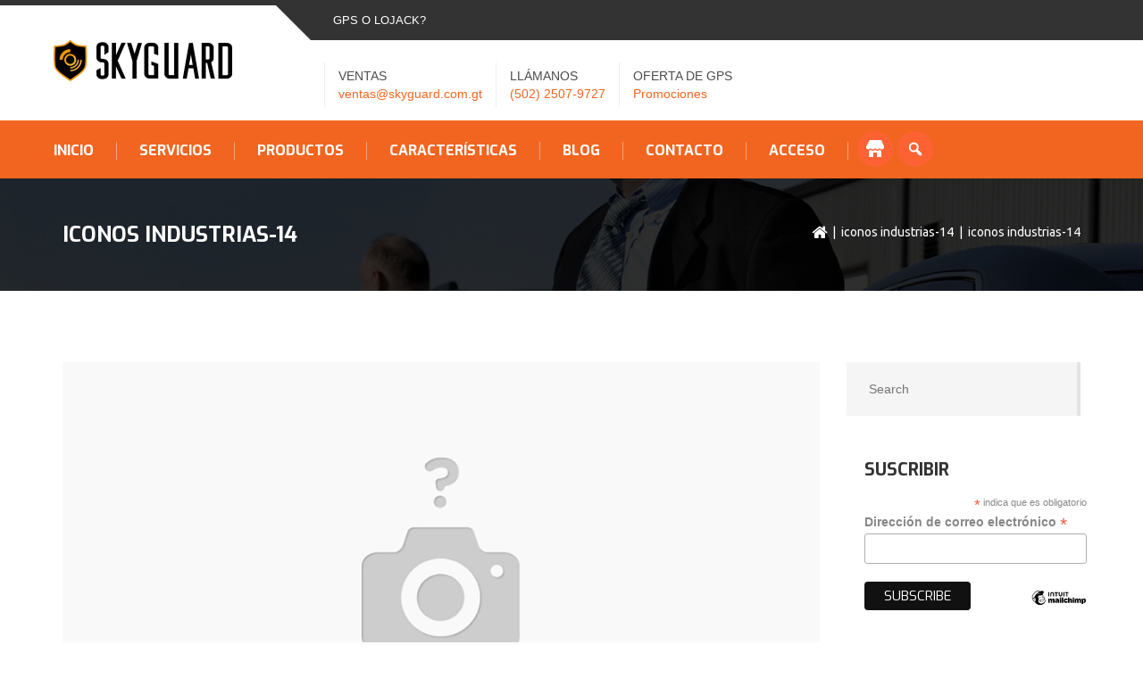

--- FILE ---
content_type: text/html; charset=UTF-8
request_url: https://skyguard.com.gt/iconos-industrias-14/
body_size: 13509
content:
<!DOCTYPE html>
<html class="noIE" dir="ltr" lang="es" prefix="og: https://ogp.me/ns# fb: http://ogp.me/ns/fb#">
<head>
<meta charset="UTF-8"/>
<meta name="viewport" content="width=device-width, initial-scale=1, maximum-scale=1">
<link rel="pingback" href="https://skyguard.com.gt/xmlrpc.php"/>
<title>Iconos Industrias-14 | Skyguard GPS Guatemala</title>

		<!-- All in One SEO 4.7.8 - aioseo.com -->
	<meta name="robots" content="max-image-preview:large"/>
	<meta name="author" content="Alejandra Dominguez"/>
	<link rel="canonical" href="https://skyguard.com.gt/iconos-industrias-14/"/>
	<meta name="generator" content="All in One SEO (AIOSEO) 4.7.8"/>
		<meta property="og:locale" content="es_ES"/>
		<meta property="og:site_name" content="Skyguard GPS Guatemala | Skyguard GPS Guatemala"/>
		<meta property="og:type" content="article"/>
		<meta property="og:title" content="Iconos Industrias-14 | Skyguard GPS Guatemala"/>
		<meta property="og:url" content="https://skyguard.com.gt/iconos-industrias-14/"/>
		<meta property="article:published_time" content="2018-09-17T23:05:13+00:00"/>
		<meta property="article:modified_time" content="2018-09-17T23:05:13+00:00"/>
		<meta name="twitter:card" content="summary_large_image"/>
		<meta name="twitter:title" content="Iconos Industrias-14 | Skyguard GPS Guatemala"/>
		<script type="application/ld+json" class="aioseo-schema">
			{"@context":"https:\/\/schema.org","@graph":[{"@type":"BreadcrumbList","@id":"https:\/\/skyguard.com.gt\/iconos-industrias-14\/#breadcrumblist","itemListElement":[{"@type":"ListItem","@id":"https:\/\/skyguard.com.gt\/#listItem","position":1,"name":"Home","item":"https:\/\/skyguard.com.gt\/","nextItem":{"@type":"ListItem","@id":"https:\/\/skyguard.com.gt\/iconos-industrias-14\/#listItem","name":"Iconos Industrias-14"}},{"@type":"ListItem","@id":"https:\/\/skyguard.com.gt\/iconos-industrias-14\/#listItem","position":2,"name":"Iconos Industrias-14","previousItem":{"@type":"ListItem","@id":"https:\/\/skyguard.com.gt\/#listItem","name":"Home"}}]},{"@type":"ItemPage","@id":"https:\/\/skyguard.com.gt\/iconos-industrias-14\/#itempage","url":"https:\/\/skyguard.com.gt\/iconos-industrias-14\/","name":"Iconos Industrias-14 | Skyguard GPS Guatemala","inLanguage":"es-GT","isPartOf":{"@id":"https:\/\/skyguard.com.gt\/#website"},"breadcrumb":{"@id":"https:\/\/skyguard.com.gt\/iconos-industrias-14\/#breadcrumblist"},"author":{"@id":"https:\/\/skyguard.com.gt\/author\/design\/#author"},"creator":{"@id":"https:\/\/skyguard.com.gt\/author\/design\/#author"},"datePublished":"2018-09-17T17:05:13-06:00","dateModified":"2018-09-17T17:05:13-06:00"},{"@type":"Organization","@id":"https:\/\/skyguard.com.gt\/#organization","name":"Skyguard GPS Guatemala","description":"Skyguard GPS Guatemala","url":"https:\/\/skyguard.com.gt\/","telephone":"+50225079727","logo":{"@type":"ImageObject","url":"https:\/\/skyguard.com.gt\/wp-content\/uploads\/2018\/09\/Iconos-Industrias-14.png","@id":"https:\/\/skyguard.com.gt\/iconos-industrias-14\/#organizationLogo"},"image":{"@id":"https:\/\/skyguard.com.gt\/iconos-industrias-14\/#organizationLogo"}},{"@type":"Person","@id":"https:\/\/skyguard.com.gt\/author\/design\/#author","url":"https:\/\/skyguard.com.gt\/author\/design\/","name":"Alejandra Dominguez","image":{"@type":"ImageObject","@id":"https:\/\/skyguard.com.gt\/iconos-industrias-14\/#authorImage","url":"https:\/\/secure.gravatar.com\/avatar\/f23aa3ec6196226887fa58b48d0dfb20?s=96&d=mm&r=g","width":96,"height":96,"caption":"Alejandra Dominguez"}},{"@type":"WebSite","@id":"https:\/\/skyguard.com.gt\/#website","url":"https:\/\/skyguard.com.gt\/","name":"Skyguard GPS Guatemala","alternateName":"SkyguardGPS","description":"Skyguard GPS Guatemala","inLanguage":"es-GT","publisher":{"@id":"https:\/\/skyguard.com.gt\/#organization"}}]}
		</script>
		<!-- All in One SEO -->

<link rel='dns-prefetch' href='//fonts.googleapis.com'/>
<link rel="alternate" type="application/rss+xml" title="Skyguard GPS Guatemala &raquo; Feed" href="https://skyguard.com.gt/feed/"/>
<script type="text/javascript">window._wpemojiSettings={"baseUrl":"https:\/\/s.w.org\/images\/core\/emoji\/14.0.0\/72x72\/","ext":".png","svgUrl":"https:\/\/s.w.org\/images\/core\/emoji\/14.0.0\/svg\/","svgExt":".svg","source":{"concatemoji":"https:\/\/skyguard.com.gt\/wp-includes\/js\/wp-emoji-release.min.js?ver=6.2.8"}};!function(e,a,t){var n,r,o,i=a.createElement("canvas"),p=i.getContext&&i.getContext("2d");function s(e,t){p.clearRect(0,0,i.width,i.height),p.fillText(e,0,0);e=i.toDataURL();return p.clearRect(0,0,i.width,i.height),p.fillText(t,0,0),e===i.toDataURL()}function c(e){var t=a.createElement("script");t.src=e,t.defer=t.type="text/javascript",a.getElementsByTagName("head")[0].appendChild(t)}for(o=Array("flag","emoji"),t.supports={everything:!0,everythingExceptFlag:!0},r=0;r<o.length;r++)t.supports[o[r]]=function(e){if(p&&p.fillText)switch(p.textBaseline="top",p.font="600 32px Arial",e){case"flag":return s("\ud83c\udff3\ufe0f\u200d\u26a7\ufe0f","\ud83c\udff3\ufe0f\u200b\u26a7\ufe0f")?!1:!s("\ud83c\uddfa\ud83c\uddf3","\ud83c\uddfa\u200b\ud83c\uddf3")&&!s("\ud83c\udff4\udb40\udc67\udb40\udc62\udb40\udc65\udb40\udc6e\udb40\udc67\udb40\udc7f","\ud83c\udff4\u200b\udb40\udc67\u200b\udb40\udc62\u200b\udb40\udc65\u200b\udb40\udc6e\u200b\udb40\udc67\u200b\udb40\udc7f");case"emoji":return!s("\ud83e\udef1\ud83c\udffb\u200d\ud83e\udef2\ud83c\udfff","\ud83e\udef1\ud83c\udffb\u200b\ud83e\udef2\ud83c\udfff")}return!1}(o[r]),t.supports.everything=t.supports.everything&&t.supports[o[r]],"flag"!==o[r]&&(t.supports.everythingExceptFlag=t.supports.everythingExceptFlag&&t.supports[o[r]]);t.supports.everythingExceptFlag=t.supports.everythingExceptFlag&&!t.supports.flag,t.DOMReady=!1,t.readyCallback=function(){t.DOMReady=!0},t.supports.everything||(n=function(){t.readyCallback()},a.addEventListener?(a.addEventListener("DOMContentLoaded",n,!1),e.addEventListener("load",n,!1)):(e.attachEvent("onload",n),a.attachEvent("onreadystatechange",function(){"complete"===a.readyState&&t.readyCallback()})),(e=t.source||{}).concatemoji?c(e.concatemoji):e.wpemoji&&e.twemoji&&(c(e.twemoji),c(e.wpemoji)))}(window,document,window._wpemojiSettings);</script>
<style type="text/css">img.wp-smiley,img.emoji{display:inline!important;border:none!important;box-shadow:none!important;height:1em!important;width:1em!important;margin:0 .07em!important;vertical-align:-.1em!important;background:none!important;padding:0!important}</style>
	<link rel='stylesheet' id='fil-theme-elegant-css' href='https://skyguard.com.gt/wp-content/themes/safeguard/fonts/elegant/style.css?ver=6.2.8' type='text/css' media='all'/>
<link rel='stylesheet' id='fil-theme-flaticon-css' href='https://skyguard.com.gt/wp-content/themes/safeguard/fonts/flaticon/flaticon.css?ver=6.2.8' type='text/css' media='all'/>
<link rel='stylesheet' id='fil-theme-fontawesome-css' href='https://skyguard.com.gt/wp-content/themes/safeguard/fonts/fontawesome/css/font-awesome.css?ver=6.2.8' type='text/css' media='all'/>
<link rel='stylesheet' id='fil-theme-icomoon-css' href='https://skyguard.com.gt/wp-content/themes/safeguard/fonts/icomoon/style.css?ver=6.2.8' type='text/css' media='all'/>
<link rel='stylesheet' id='fil-theme-simple-css' href='https://skyguard.com.gt/wp-content/themes/safeguard/fonts/simple/style.css?ver=6.2.8' type='text/css' media='all'/>
<link rel='stylesheet' id='wp-block-library-css' href='https://skyguard.com.gt/wp-includes/css/dist/block-library/style.min.css?ver=6.2.8' type='text/css' media='all'/>
<style id='ic-price-field-ic-price-table-style-inline-css' type='text/css'>.ic-font-size-custom .price-value,.ic-font-size-custom .price-value.small-price{font-size:inherit}</style>
<style id='ic-epc-image-gallery-style-inline-css' type='text/css'>.wp-block-ic-epc-image-gallery{display:table}.wp-block-ic-epc-image-gallery.alignfull,.wp-block-ic-epc-image-gallery.alignwide{display:block}</style>
<link rel='stylesheet' id='ic_blocks-css' href='https://skyguard.com.gt/wp-content/plugins/ecommerce-product-catalog/includes/blocks/ic-blocks.min.css?timestamp=1706200400&#038;ver=6.2.8' type='text/css' media='all'/>
<link rel='stylesheet' id='classic-theme-styles-css' href='https://skyguard.com.gt/wp-includes/css/classic-themes.min.css?ver=6.2.8' type='text/css' media='all'/>
<style id='global-styles-inline-css' type='text/css'>body{--wp--preset--color--black:#000;--wp--preset--color--cyan-bluish-gray:#abb8c3;--wp--preset--color--white:#fff;--wp--preset--color--pale-pink:#f78da7;--wp--preset--color--vivid-red:#cf2e2e;--wp--preset--color--luminous-vivid-orange:#ff6900;--wp--preset--color--luminous-vivid-amber:#fcb900;--wp--preset--color--light-green-cyan:#7bdcb5;--wp--preset--color--vivid-green-cyan:#00d084;--wp--preset--color--pale-cyan-blue:#8ed1fc;--wp--preset--color--vivid-cyan-blue:#0693e3;--wp--preset--color--vivid-purple:#9b51e0;--wp--preset--gradient--vivid-cyan-blue-to-vivid-purple:linear-gradient(135deg,rgba(6,147,227,1) 0%,#9b51e0 100%);--wp--preset--gradient--light-green-cyan-to-vivid-green-cyan:linear-gradient(135deg,#7adcb4 0%,#00d082 100%);--wp--preset--gradient--luminous-vivid-amber-to-luminous-vivid-orange:linear-gradient(135deg,rgba(252,185,0,1) 0%,rgba(255,105,0,1) 100%);--wp--preset--gradient--luminous-vivid-orange-to-vivid-red:linear-gradient(135deg,rgba(255,105,0,1) 0%,#cf2e2e 100%);--wp--preset--gradient--very-light-gray-to-cyan-bluish-gray:linear-gradient(135deg,#eee 0%,#a9b8c3 100%);--wp--preset--gradient--cool-to-warm-spectrum:linear-gradient(135deg,#4aeadc 0%,#9778d1 20%,#cf2aba 40%,#ee2c82 60%,#fb6962 80%,#fef84c 100%);--wp--preset--gradient--blush-light-purple:linear-gradient(135deg,#ffceec 0%,#9896f0 100%);--wp--preset--gradient--blush-bordeaux:linear-gradient(135deg,#fecda5 0%,#fe2d2d 50%,#6b003e 100%);--wp--preset--gradient--luminous-dusk:linear-gradient(135deg,#ffcb70 0%,#c751c0 50%,#4158d0 100%);--wp--preset--gradient--pale-ocean:linear-gradient(135deg,#fff5cb 0%,#b6e3d4 50%,#33a7b5 100%);--wp--preset--gradient--electric-grass:linear-gradient(135deg,#caf880 0%,#71ce7e 100%);--wp--preset--gradient--midnight:linear-gradient(135deg,#020381 0%,#2874fc 100%);--wp--preset--duotone--dark-grayscale:url(#wp-duotone-dark-grayscale);--wp--preset--duotone--grayscale:url(#wp-duotone-grayscale);--wp--preset--duotone--purple-yellow:url(#wp-duotone-purple-yellow);--wp--preset--duotone--blue-red:url(#wp-duotone-blue-red);--wp--preset--duotone--midnight:url(#wp-duotone-midnight);--wp--preset--duotone--magenta-yellow:url(#wp-duotone-magenta-yellow);--wp--preset--duotone--purple-green:url(#wp-duotone-purple-green);--wp--preset--duotone--blue-orange:url(#wp-duotone-blue-orange);--wp--preset--font-size--small:13px;--wp--preset--font-size--medium:20px;--wp--preset--font-size--large:36px;--wp--preset--font-size--x-large:42px;--wp--preset--spacing--20:.44rem;--wp--preset--spacing--30:.67rem;--wp--preset--spacing--40:1rem;--wp--preset--spacing--50:1.5rem;--wp--preset--spacing--60:2.25rem;--wp--preset--spacing--70:3.38rem;--wp--preset--spacing--80:5.06rem;--wp--preset--shadow--natural:6px 6px 9px rgba(0,0,0,.2);--wp--preset--shadow--deep:12px 12px 50px rgba(0,0,0,.4);--wp--preset--shadow--sharp:6px 6px 0px rgba(0,0,0,.2);--wp--preset--shadow--outlined: 6px 6px 0px -3px rgba(255, 255, 255, 1), 6px 6px rgba(0, 0, 0, 1);--wp--preset--shadow--crisp:6px 6px 0px rgba(0,0,0,1)}:where(.is-layout-flex){gap:.5em}body .is-layout-flow>.alignleft{float:left;margin-inline-start:0;margin-inline-end:2em}body .is-layout-flow>.alignright{float:right;margin-inline-start:2em;margin-inline-end:0}body .is-layout-flow>.aligncenter{margin-left:auto!important;margin-right:auto!important}body .is-layout-constrained>.alignleft{float:left;margin-inline-start:0;margin-inline-end:2em}body .is-layout-constrained>.alignright{float:right;margin-inline-start:2em;margin-inline-end:0}body .is-layout-constrained>.aligncenter{margin-left:auto!important;margin-right:auto!important}body .is-layout-constrained > :where(:not(.alignleft):not(.alignright):not(.alignfull)){max-width:var(--wp--style--global--content-size);margin-left:auto!important;margin-right:auto!important}body .is-layout-constrained>.alignwide{max-width:var(--wp--style--global--wide-size)}body .is-layout-flex{display:flex}body .is-layout-flex{flex-wrap:wrap;align-items:center}body .is-layout-flex>*{margin:0}:where(.wp-block-columns.is-layout-flex){gap:2em}.has-black-color{color:var(--wp--preset--color--black)!important}.has-cyan-bluish-gray-color{color:var(--wp--preset--color--cyan-bluish-gray)!important}.has-white-color{color:var(--wp--preset--color--white)!important}.has-pale-pink-color{color:var(--wp--preset--color--pale-pink)!important}.has-vivid-red-color{color:var(--wp--preset--color--vivid-red)!important}.has-luminous-vivid-orange-color{color:var(--wp--preset--color--luminous-vivid-orange)!important}.has-luminous-vivid-amber-color{color:var(--wp--preset--color--luminous-vivid-amber)!important}.has-light-green-cyan-color{color:var(--wp--preset--color--light-green-cyan)!important}.has-vivid-green-cyan-color{color:var(--wp--preset--color--vivid-green-cyan)!important}.has-pale-cyan-blue-color{color:var(--wp--preset--color--pale-cyan-blue)!important}.has-vivid-cyan-blue-color{color:var(--wp--preset--color--vivid-cyan-blue)!important}.has-vivid-purple-color{color:var(--wp--preset--color--vivid-purple)!important}.has-black-background-color{background-color:var(--wp--preset--color--black)!important}.has-cyan-bluish-gray-background-color{background-color:var(--wp--preset--color--cyan-bluish-gray)!important}.has-white-background-color{background-color:var(--wp--preset--color--white)!important}.has-pale-pink-background-color{background-color:var(--wp--preset--color--pale-pink)!important}.has-vivid-red-background-color{background-color:var(--wp--preset--color--vivid-red)!important}.has-luminous-vivid-orange-background-color{background-color:var(--wp--preset--color--luminous-vivid-orange)!important}.has-luminous-vivid-amber-background-color{background-color:var(--wp--preset--color--luminous-vivid-amber)!important}.has-light-green-cyan-background-color{background-color:var(--wp--preset--color--light-green-cyan)!important}.has-vivid-green-cyan-background-color{background-color:var(--wp--preset--color--vivid-green-cyan)!important}.has-pale-cyan-blue-background-color{background-color:var(--wp--preset--color--pale-cyan-blue)!important}.has-vivid-cyan-blue-background-color{background-color:var(--wp--preset--color--vivid-cyan-blue)!important}.has-vivid-purple-background-color{background-color:var(--wp--preset--color--vivid-purple)!important}.has-black-border-color{border-color:var(--wp--preset--color--black)!important}.has-cyan-bluish-gray-border-color{border-color:var(--wp--preset--color--cyan-bluish-gray)!important}.has-white-border-color{border-color:var(--wp--preset--color--white)!important}.has-pale-pink-border-color{border-color:var(--wp--preset--color--pale-pink)!important}.has-vivid-red-border-color{border-color:var(--wp--preset--color--vivid-red)!important}.has-luminous-vivid-orange-border-color{border-color:var(--wp--preset--color--luminous-vivid-orange)!important}.has-luminous-vivid-amber-border-color{border-color:var(--wp--preset--color--luminous-vivid-amber)!important}.has-light-green-cyan-border-color{border-color:var(--wp--preset--color--light-green-cyan)!important}.has-vivid-green-cyan-border-color{border-color:var(--wp--preset--color--vivid-green-cyan)!important}.has-pale-cyan-blue-border-color{border-color:var(--wp--preset--color--pale-cyan-blue)!important}.has-vivid-cyan-blue-border-color{border-color:var(--wp--preset--color--vivid-cyan-blue)!important}.has-vivid-purple-border-color{border-color:var(--wp--preset--color--vivid-purple)!important}.has-vivid-cyan-blue-to-vivid-purple-gradient-background{background:var(--wp--preset--gradient--vivid-cyan-blue-to-vivid-purple)!important}.has-light-green-cyan-to-vivid-green-cyan-gradient-background{background:var(--wp--preset--gradient--light-green-cyan-to-vivid-green-cyan)!important}.has-luminous-vivid-amber-to-luminous-vivid-orange-gradient-background{background:var(--wp--preset--gradient--luminous-vivid-amber-to-luminous-vivid-orange)!important}.has-luminous-vivid-orange-to-vivid-red-gradient-background{background:var(--wp--preset--gradient--luminous-vivid-orange-to-vivid-red)!important}.has-very-light-gray-to-cyan-bluish-gray-gradient-background{background:var(--wp--preset--gradient--very-light-gray-to-cyan-bluish-gray)!important}.has-cool-to-warm-spectrum-gradient-background{background:var(--wp--preset--gradient--cool-to-warm-spectrum)!important}.has-blush-light-purple-gradient-background{background:var(--wp--preset--gradient--blush-light-purple)!important}.has-blush-bordeaux-gradient-background{background:var(--wp--preset--gradient--blush-bordeaux)!important}.has-luminous-dusk-gradient-background{background:var(--wp--preset--gradient--luminous-dusk)!important}.has-pale-ocean-gradient-background{background:var(--wp--preset--gradient--pale-ocean)!important}.has-electric-grass-gradient-background{background:var(--wp--preset--gradient--electric-grass)!important}.has-midnight-gradient-background{background:var(--wp--preset--gradient--midnight)!important}.has-small-font-size{font-size:var(--wp--preset--font-size--small)!important}.has-medium-font-size{font-size:var(--wp--preset--font-size--medium)!important}.has-large-font-size{font-size:var(--wp--preset--font-size--large)!important}.has-x-large-font-size{font-size:var(--wp--preset--font-size--x-large)!important}.wp-block-navigation a:where(:not(.wp-element-button)){color:inherit}:where(.wp-block-columns.is-layout-flex){gap:2em}.wp-block-pullquote{font-size:1.5em;line-height:1.6}</style>
<link rel='stylesheet' id='contact-form-7-css' href='https://skyguard.com.gt/wp-content/plugins/contact-form-7/includes/css/styles.css?ver=5.7.6' type='text/css' media='all'/>
<link rel='stylesheet' id='rs-plugin-settings-css' href='https://skyguard.com.gt/wp-content/plugins/revslider/public/assets/css/settings.css?ver=5.3.1.5' type='text/css' media='all'/>
<style id='rs-plugin-settings-inline-css' type='text/css'>#rs-demo-id{}</style>
<link rel='stylesheet' id='style-css' href='https://skyguard.com.gt/wp-content/themes/safeguard/style.css?ver=6.2.8' type='text/css' media='all'/>
<link rel='stylesheet' id='safeguard-responsive-css' href='https://skyguard.com.gt/wp-content/themes/safeguard/css/responsive.css?ver=6.2.8' type='text/css' media='all'/>
<link rel='stylesheet' id='bootstrap-css' href='https://skyguard.com.gt/wp-content/themes/safeguard/css/bootstrap.min.css?ver=6.2.8' type='text/css' media='all'/>
<link rel='stylesheet' id='skin-bootstrap-css' href='https://skyguard.com.gt/wp-content/themes/safeguard/css/skin-bootstrap.css?ver=6.2.8' type='text/css' media='all'/>
<link rel='stylesheet' id='safeguard-theme-css' href='https://skyguard.com.gt/wp-content/themes/safeguard/css/theme.css?ver=6.2.8' type='text/css' media='all'/>
<link rel='stylesheet' id='safeguard-color-css' href='https://skyguard.com.gt/wp-content/themes/safeguard/css/color.css?ver=6.2.8' type='text/css' media='all'/>
<link rel='stylesheet' id='owl-css' href='https://skyguard.com.gt/wp-content/themes/safeguard/assets/owl-carousel/owl.carousel.css?ver=6.2.8' type='text/css' media='all'/>
<link rel='stylesheet' id='owltheme-css' href='https://skyguard.com.gt/wp-content/themes/safeguard/assets/owl-carousel/owl.theme.css?ver=6.2.8' type='text/css' media='all'/>
<link rel='stylesheet' id='isotope-css' href='https://skyguard.com.gt/wp-content/themes/safeguard/assets/isotope/isotope.css?ver=6.2.8' type='text/css' media='all'/>
<link rel='stylesheet' id='safeguard-color-scheme-css' href='https://skyguard.com.gt/wp-content/themes/safeguard/assets/switcher/css/color1.css?ver=6.2.8' type='text/css' media='all'/>
<link rel='stylesheet' id='safeguard-dynamic-styles-css' href='https://skyguard.com.gt/wp-admin/admin-ajax.php?action=dynamic_styles&#038;ver=6.2.8' type='text/css' media='all'/>
<link crossorigin="anonymous" rel='stylesheet' id='safeguard-fonts-css' href='https://fonts.googleapis.com/css?family=Exo%3A400%2C400italic%2C500%2C500italic%2C600%2C600italic%2C700%2C700italic%7CUbuntu%3A400%2C400italic%2C500%2C500italic&#038;subset=latin%2Clatin-ext' type='text/css' media='all'/>
<link rel='stylesheet' id='font-awesome-css' href='https://skyguard.com.gt/wp-content/plugins/js_composer/assets/lib/bower/font-awesome/css/font-awesome.min.css?ver=5.0.1' type='text/css' media='all'/>
<link rel='stylesheet' id='popupaoc-public-style-css' href='https://skyguard.com.gt/wp-content/plugins/popup-anything-on-click/assets/css/popupaoc-public.css?ver=2.8' type='text/css' media='all'/>
<script type='text/javascript' src='https://skyguard.com.gt/wp-includes/js/jquery/jquery.min.js?ver=3.6.4' id='jquery-core-js'></script>
<script type='text/javascript' src='https://skyguard.com.gt/wp-includes/js/jquery/jquery-migrate.min.js?ver=3.4.0' id='jquery-migrate-js'></script>
<script type='text/javascript' src='https://skyguard.com.gt/wp-content/plugins/revslider/public/assets/js/jquery.themepunch.tools.min.js?ver=5.3.1.5' defer='defer' id='tp-tools-js'></script>
<script type='text/javascript' src='https://skyguard.com.gt/wp-content/plugins/revslider/public/assets/js/jquery.themepunch.revolution.min.js?ver=5.3.1.5' defer='defer' id='revmin-js'></script>
<script type='text/javascript' src='https://skyguard.com.gt/wp-content/themes/safeguard/js/jquery-ui.min.js?ver=3.3' id='jquery-ui-js'></script>
<script type='text/javascript' src='https://skyguard.com.gt/wp-content/themes/safeguard/js/bootstrap.min.js?ver=3.3' id='bootstrap-js'></script>
<script type='text/javascript' src='https://skyguard.com.gt/wp-content/themes/safeguard/js/modernizr.custom.js?ver=3.3' id='modernizr-js'></script>
<link rel="https://api.w.org/" href="https://skyguard.com.gt/wp-json/"/><link rel="alternate" type="application/json" href="https://skyguard.com.gt/wp-json/wp/v2/media/3520"/><link rel="EditURI" type="application/rsd+xml" title="RSD" href="https://skyguard.com.gt/xmlrpc.php?rsd"/>
<link rel="wlwmanifest" type="application/wlwmanifest+xml" href="https://skyguard.com.gt/wp-includes/wlwmanifest.xml"/>
<meta name="generator" content="WordPress 6.2.8"/>
<link rel='shortlink' href='https://skyguard.com.gt/?p=3520'/>
<link rel="alternate" type="application/json+oembed" href="https://skyguard.com.gt/wp-json/oembed/1.0/embed?url=https%3A%2F%2Fskyguard.com.gt%2Ficonos-industrias-14%2F"/>
<link rel="alternate" type="text/xml+oembed" href="https://skyguard.com.gt/wp-json/oembed/1.0/embed?url=https%3A%2F%2Fskyguard.com.gt%2Ficonos-industrias-14%2F&#038;format=xml"/>
<script type="text/javascript">(function(h,e,a,t,m,p){m=e.createElement(a);m.async=!0;m.src=t;p=e.getElementsByTagName(a)[0];p.parentNode.insertBefore(m,p);})(window,document,'script','https://u.heatmap.it/log.js');</script>
		<meta name="bmi-version" content="1.4.2"/><meta name="generator" content="Powered by Visual Composer - drag and drop page builder for WordPress."/>
<!--[if lte IE 9]><link rel="stylesheet" type="text/css" href="https://skyguard.com.gt/wp-content/plugins/js_composer/assets/css/vc_lte_ie9.min.css" media="screen"><![endif]--><meta name="redi-version" content="1.2.0"/><!-- There is no amphtml version available for this URL. --><meta name="generator" content="Powered by Slider Revolution 5.3.1.5 - responsive, Mobile-Friendly Slider Plugin for WordPress with comfortable drag and drop interface."/>
<link rel="icon" href="https://skyguard.com.gt/wp-content/uploads/2017/01/web-icon-59x59.png" sizes="32x32"/>
<link rel="icon" href="https://skyguard.com.gt/wp-content/uploads/2017/01/web-icon.png" sizes="192x192"/>
<link rel="apple-touch-icon" href="https://skyguard.com.gt/wp-content/uploads/2017/01/web-icon.png"/>
<meta name="msapplication-TileImage" content="https://skyguard.com.gt/wp-content/uploads/2017/01/web-icon.png"/>
		<style type="text/css" id="wp-custom-css">.ldk-wsp-container{display:none!important}@media screen and (max-width:798px){#this-is-top{display:none}.logo-small{display:block}.product-sort-bar{display:none!important}.product-category-filter-container{display:none}.jumbotron{border-radius:0px!important;margin-bottom:0px;background-color:#000;background-position:0% 0%;background-size:cover;background-repeat:no-repeat;color:#fff;text-shadow:black .3em .3em .3em}.jumbotron h1{font-size:20px;margin:0px 0px 0px 0px}.jumbotron h2{font-size:15px;color:#ff5}.jumbotron ul{list-style:none}.jumbotron li{font-size:13px;color:#fff;text-shadow:black .1em .1em;background-color:rgba(0,0,0,.8)}}@media screen and (min-width:799px){.logo-small{display:none}.jumbotron{border-radius:0px!important;margin-bottom:0px;background-image:url(/wp-content/uploads/2015/10/bg01.jpg);background-position:0% 0%;background-size:cover;background-repeat:no-repeat;color:#fff;text-shadow:black .3em .3em .3em}.jumbotron h1{font-size:40px;margin:0px 0px 0px 0px}.jumbotron h2{font-size:25px;color:#ff5}.jumbotron ul{list-style:none}.jumbotron li{font-size:23px;color:#fff;text-shadow:black .1em .1em;background-color:rgba(0,0,0,.8)}}</style>
		<noscript><style type="text/css">.wpb_animate_when_almost_visible{opacity:1}</style></noscript>
<!-- START - Open Graph and Twitter Card Tags 3.3.4 -->
 <!-- Facebook Open Graph -->
  <meta property="og:locale" content="es_ES"/>
  <meta property="og:site_name" content="Skyguard GPS Guatemala"/>
  <meta property="og:title" content="Iconos Industrias-14"/>
  <meta property="og:url" content="https://skyguard.com.gt/iconos-industrias-14/"/>
  <meta property="og:type" content="article"/>
  <meta property="og:description" content="Skyguard GPS Guatemala"/>
 <!-- Google+ / Schema.org -->
  <meta itemprop="name" content="Iconos Industrias-14"/>
  <meta itemprop="headline" content="Iconos Industrias-14"/>
  <meta itemprop="description" content="Skyguard GPS Guatemala"/>
  <meta itemprop="author" content="Alejandra Dominguez"/>
  <!--<meta itemprop="publisher" content="Skyguard GPS Guatemala"/>--> <!-- To solve: The attribute publisher.itemtype has an invalid value -->
 <!-- Twitter Cards -->
  <meta name="twitter:title" content="Iconos Industrias-14"/>
  <meta name="twitter:url" content="https://skyguard.com.gt/iconos-industrias-14/"/>
  <meta name="twitter:description" content="Skyguard GPS Guatemala"/>
  <meta name="twitter:card" content="summary_large_image"/>
 <!-- SEO -->
 <!-- Misc. tags -->
 <!-- is_singular -->
<!-- END - Open Graph and Twitter Card Tags 3.3.4 -->
	
<style id="wpforms-css-vars-root">:root{--wpforms-field-border-radius:3px;--wpforms-field-background-color:#fff;--wpforms-field-border-color:rgba(0,0,0,.25);--wpforms-field-text-color:rgba(0,0,0,.7);--wpforms-label-color:rgba(0,0,0,.85);--wpforms-label-sublabel-color:rgba(0,0,0,.55);--wpforms-label-error-color:#d63637;--wpforms-button-border-radius:3px;--wpforms-button-background-color:#066aab;--wpforms-button-text-color:#fff;--wpforms-field-size-input-height:43px;--wpforms-field-size-input-spacing:15px;--wpforms-field-size-font-size:16px;--wpforms-field-size-line-height:19px;--wpforms-field-size-padding-h:14px;--wpforms-field-size-checkbox-size:16px;--wpforms-field-size-sublabel-spacing:5px;--wpforms-field-size-icon-size:1;--wpforms-label-size-font-size:16px;--wpforms-label-size-line-height:19px;--wpforms-label-size-sublabel-font-size:14px;--wpforms-label-size-sublabel-line-height:17px;--wpforms-button-size-font-size:17px;--wpforms-button-size-height:41px;--wpforms-button-size-padding-h:15px;--wpforms-button-size-margin-top:10px}</style>
<meta name="google-site-verification" content="58s2Zz7qha9yC-ejL8H6zPwkfNwRlQqyiha2VrbL_AM"/>
<meta name="facebook-domain-verification" content="mqg2xcjww7o81mzed3dodvhwmha0qz"/>

	
	<!-- Estilos -->
<style>#wspIframe{display:none!important}</style>
	<!-- Fin de estilos -->	
	
	
	<!-- Google Tag Manager -->
<script>(function(w,d,s,l,i){w[l]=w[l]||[];w[l].push({'gtm.start':new Date().getTime(),event:'gtm.js'});var f=d.getElementsByTagName(s)[0],j=d.createElement(s),dl=l!='dataLayer'?'&l='+l:'';j.async=true;j.src='https://www.googletagmanager.com/gtm.js?id='+i+dl;f.parentNode.insertBefore(j,f);})(window,document,'script','dataLayer','GTM-W335DXK');</script>
<!-- End Google Tag Manager -->
	

<!-- Facebook Pixel Code -->
<script>!function(f,b,e,v,n,t,s)
{if(f.fbq)return;n=f.fbq=function(){n.callMethod?n.callMethod.apply(n,arguments):n.queue.push(arguments)};if(!f._fbq)f._fbq=n;n.push=n;n.loaded=!0;n.version='2.0';n.queue=[];t=b.createElement(e);t.async=!0;t.src=v;s=b.getElementsByTagName(e)[0];s.parentNode.insertBefore(t,s)}(window,document,'script','https://connect.facebook.net/en_US/fbevents.js');fbq('init','267901924672361');fbq('track','PageView');</script>
<noscript><img height="1" width="1" style="display:none" src="https://www.facebook.com/tr?id=267901924672361&ev=PageView&noscript=1"/></noscript>
<!-- End Facebook Pixel Code -->

<!-- Código de instalación chatwod para  skyguard.com.gt/ -->
<script>window.chatwootSettings={"position":"right","type":"expanded_bubble","launcherTitle":"Chatea con nosotros"};(function(d,t){var BASE_URL="https://chat.deltatracking.com";var g=d.createElement(t),s=d.getElementsByTagName(t)[0];g.src=BASE_URL+"/packs/js/sdk.js";g.defer=true;g.async=true;s.parentNode.insertBefore(g,s);g.onload=function(){window.chatwootSDK.run({websiteToken:'1ruxiaUgLk2K4xScB8pBkULV',baseUrl:BASE_URL})}})(document,"script");</script>


</head>
<body class="attachment attachment-template-default single single-attachment postid-3520 attachmentid-3520 attachment-png metaslider-plugin ic_cache wpb-js-composer js-comp-ver-5.0.1 vc_responsive">
	
	<!-- Google Tag Manager (noscript) -->
<noscript><iframe src="https://www.googletagmanager.com/ns.html?id=GTM-W335DXK" height="0" width="0" style="display:none;visibility:hidden"></iframe></noscript>
<!-- End Google Tag Manager (noscript) -->
	
	<div data-header-top="300" data-header="sticky" class="layout-theme color1 layout-header1 wide animated-css">


		<header id="this-is-top">
	            <div class="container-fluid">
	                <div class="topmenu row">
		                <nav class="col-sm-offset-3 col-md-offset-3 col-lg-offset-3 col-sm-6 col-md-6 col-lg-6">
		                <ul id="top-menu" class=""><li id="menu-item-3205" class="menu-item menu-item-type-post_type menu-item-object-page menu-item-3205 dropdown"><a href="https://skyguard.com.gt/gps-o-lojack/">GPS o LOJACK?</a></li>
</ul>		                </nav>
	                    <nav class="text-right col-sm-3 col-md-3 col-lg-3">
	                        <ul class="social-links">
			                                                                                                                                                		</ul>
	                    </nav>
	                </div>
	                <div class="row header">
	                    <div class="col-sm-3 col-md-3 col-lg-3">
        	<a title="Skyguard GPS Guatemala" href="https://skyguard.com.gt/" id="logo" class="logo">
                    <img src="https://skyguard.com.gt/wp-content/uploads/2023/01/03-Horizontal-negro-2-e1674861481606.png" alt="Skyguard GPS Guatemala"/>
                    </a> 
	                    </div>
	                    <div class="  col-sm-9 col-md-9 col-lg-9">
	                        <div class="text-right header-padding">
		                    								<div class="h-block">
									<span>Ventas</span>
									<a href="mailto:ventas@skyguard.com.gt">ventas@skyguard.com.gt</a>								</div>
								<div class="h-block">
									<span>Llámanos</span>
									<a href="tel:+50225079727">(502) 2507-9727</a>								</div>
								<div class="h-block">
									<span>OFERTA DE GPS</span>
									<a href="/nuestras-promociones/">Promociones</a>								</div>
								                            	                        </div>
	                    </div>
	                </div>
	        </div>
	        </header>
            
            
            
	                <a href="#" id="menu-open"><i class="fa fa-bars"></i></a> 
	                <nav class="main-menu navbar-main-slide">
                    
                    <div class="container-fluid">
                    
		                <ul id="main-menu" class="nav navbar-nav navbar-main"><li id="menu-item-2555" class="menu-item menu-item-type-post_type menu-item-object-page menu-item-home menu-item-2555 dropdown"><a href="https://skyguard.com.gt/">Inicio</a></li>
<li id="menu-item-2501" class="menu-item menu-item-type-post_type menu-item-object-page menu-item-has-children menu-item-2501 dropdown"><a href="https://skyguard.com.gt/servicios/">Servicios</a>
<ul class="dropdown-menu">
	<li id="menu-item-3813" class="menu-item menu-item-type-post_type menu-item-object-page menu-item-3813 dropdown"><a href="https://skyguard.com.gt/gps-monitoreo-vehiculos/">Personas</a></li>
	<li id="menu-item-3810" class="menu-item menu-item-type-post_type menu-item-object-page menu-item-3810 dropdown"><a href="https://skyguard.com.gt/gps-flotas-vehiculares/">Empresas</a></li>
</ul>
</li>
<li id="menu-item-5210" class="menu-item menu-item-type-post_type menu-item-object-page menu-item-5210 dropdown"><a href="https://skyguard.com.gt/products/">Productos</a></li>
<li id="menu-item-4196" class="menu-item menu-item-type-post_type menu-item-object-page menu-item-4196 dropdown"><a href="https://skyguard.com.gt/servicios/gps/caracteristicas/">Características</a></li>
<li id="menu-item-2560" class="menu-item menu-item-type-post_type menu-item-object-page current_page_parent menu-item-2560 dropdown"><a href="https://skyguard.com.gt/blog/">Blog</a></li>
<li id="menu-item-2509" class="menu-item menu-item-type-post_type menu-item-object-page menu-item-2509 dropdown"><a href="https://skyguard.com.gt/contacto/">Contacto</a></li>
<li id="menu-item-3264" class="menu-item menu-item-type-custom menu-item-object-custom menu-item-3264 dropdown"><a href="https://gps.skyguard.com.gt">Acceso</a></li>
<div id="ic-catalog-menu-bar">
<div id="ic-catalog-bar" class="ic-catalog-bar device-all field">
	        <div class="ic-bar-icon ">
			<a class="ic-icon-url button all field big-price orange-price orange-box  " href="https://skyguard.com.gt/products/"><span class="dashicons dashicons-store"></span></a>        </div>
		        <div class="ic-bar-icon ">
			<a class="ic-icon-url button all field big-price orange-price orange-box   ic-show-content" href=""><span class="dashicons dashicons-search"></span></a><div class="ic-icon-hidden-content"><div class="ic-icon-hidden-content-inside"><span class="ic-popup-close dashicons dashicons-no-alt"></span>    <form role="search" class="orange-box ic-design" method="get" id="product_search_form" action="https://skyguard.com.gt/">
		<input type="hidden" name="post_type" value="al_product"/>        <div class="ic-search-container">
			            <input class="product-search-box" type="search" value="" name="s" placeholder="Product Search"/>
            <input class="product-search-submit" type="submit" id="searchsubmit" value=""/>
        </div>
    </form>
	</div></div>        </div>
		</div>

</div></ul>
		                						
						                        
                        </div>
						
	                </nav>
	                <a href="#" id="menu-close"><i class="fa fa-times"></i></a>
	           
<div class="paralax bg-image page-title" style="background-image:url(https://skyguard.com.gt/wp-content/themes/safeguard/images/page-img.jpg)">
    
	<div class="container-fluid">
		           
        	<h1 class="title">
                              Iconos Industrias-14                  	</h1>
        		
		<div class="pull-right">
			<div class="breadcrumbsBox path"><a href="https://skyguard.com.gt/"><i class="fa fa-home fa-lg"></i></a>&nbsp;&nbsp;|&nbsp;&nbsp;<a href="https://skyguard.com.gt/iconos-industrias-14/">Iconos Industrias-14</a>&nbsp;&nbsp;|&nbsp;&nbsp;Iconos Industrias-14</div><!-- .breadcrumbs -->		</div>
	</div>
	
</div>

<!--#content-->
<div class="content" id="content">

<!-- HEADER -->

<main class="section" id="main">
  <div class="container">
    <div class="row">
            <div class="col-xs-12  col-sm-12 col-md-9 ">
        <section role="main" class="main-content contentsingle-post ">
                    <article id="post-3520" class="post format-image clearfix post-3520 attachment type-attachment status-inherit hentry">
            
	                <div class="hover__figure"><img src="https://skyguard.com.gt/wp-content/themes/safeguard/images/noimage.jpg"/></div>
                            
           	<div class="entry-main"> 
            
                          
             <div class="box-date-post"> <span class="date-1">17</span> <span class="date-2">  Sep</span> </div>
             
  		                     
    
              
                <div class="entry-meta clearfix">
                  
                  <div class="meta">
                   <span class="meta-i"> By <a href="https://skyguard.com.gt/author/design/" title="Entradas de Alejandra Dominguez" rel="author">Alejandra Dominguez</a> </span>  <span class="divider-bog">/</span>
				                            	
                   <span class="divider-bog">/</span> <span class="meta-i">              
                        Comments: <span>Comentarios desactivados<span class="screen-reader-text"> en Iconos Industrias-14</span></span>              
                    </span>
                                      </div>
                  
                                  </div>
              
                <h3 class="entry-title">
                  Iconos Industrias-14                </h3>
                
                <div class="entry-content">
                  <p class="attachment"><a href='https://skyguard.com.gt/wp-content/uploads/2018/09/Iconos-Industrias-14.png'><img width="300" height="45" src="https://skyguard.com.gt/wp-content/uploads/2018/09/Iconos-Industrias-14-300x45.png" class="attachment-medium size-medium" alt="" decoding="async" loading="lazy" srcset="https://skyguard.com.gt/wp-content/uploads/2018/09/Iconos-Industrias-14-300x45.png 300w, https://skyguard.com.gt/wp-content/uploads/2018/09/Iconos-Industrias-14-555x86.png 555w, https://skyguard.com.gt/wp-content/uploads/2018/09/Iconos-Industrias-14.png 568w" sizes="(max-width: 300px) 100vw, 300px"/></a></p>
                </div>
                
          
			<div class="social-links__inner pull-right">
				<span class="social-links__name">SHARE THIS ARTICLE</span>
				<a href="http://www.facebook.com/sharer.php?u=https://skyguard.com.gt/iconos-industrias-14/&amp;images=https://skyguard.com.gt/wp-content/uploads/2018/09/Iconos-Industrias-14.png" title="Facebook" target="_blank" class="text-center"><i class="icon fa fa-facebook"></i></a>
				<a href="https://twitter.com/share?url=https://skyguard.com.gt/iconos-industrias-14/&text=Iconos%20Industrias-14" title="Twitter" target="_blank" class="text-center"><i class="icon fa fa-twitter"></i></a>
				<a href="http://plus.google.com/share?url=https://skyguard.com.gt/iconos-industrias-14/&title=Iconos%20Industrias-14" title="Google +" target="_blank" class="text-center"><i class="icon fa fa-google-plus"></i></a>
				<a href="http://pinterest.com/pin/create/button/?url=https://skyguard.com.gt/iconos-industrias-14/&amp;media=https://skyguard.com.gt/wp-content/uploads/2018/09/Iconos-Industrias-14.png&amp;description=Iconos%20Industrias-14" title="Pinterest" target="_blank" class="text-center"><i class="icon fa fa-pinterest-p"></i></a>
			</div>
		            
              </div>
            
            
          </article>
        </section>
                    <div class="section-comment ">
          <!-- You can start editing here. -->

<!-- If comments are open, but there are no comments. -->


 <h3 class="widget-title"><span><i class="fa flaticon-wrench44"></i>
    Leave a Comment    </span> </h3>
  <div class="cancel-comment-reply bottom10">
    <a rel="nofollow" id="cancel-comment-reply-link" href="/iconos-industrias-14/#respond" style="display:none;">Clic para cancelar respuesta.</a>  </div>
  <div class="padding25">
        <form action="https://skyguard.com.gt/wp-comments-post.php" method="post" id="commentform" class="ui-form ">
            
      
      <fieldset>
       <div class="row ">
     <div class="col-lg-6">
                  <div class="input-group "> 
            <input class="input-text" type="text" name="author" id="author" placeholder="Name" title="Name" value="" size="22" tabindex="1"/>
          </div></div>
          
          <div class="col-lg-6">
                  <div class="input-group "> 
            <input class="input-text" type="text" name="email" id="email" placeholder="Email" title="Email" value="" size="22" tabindex="2"/>
      </div></div></div>
               <div class="row"> 
      </div>
      </fieldset>
      
      
      
            <div class="row">
        <div class="col-xs-12 col-sm-12">
          <div class="input-group">
            <textarea class="    ta-not-login " name="comment" placeholder="Your Message *" title="Comment" id="comment" tabindex="4"></textarea><i class="icon icon-bubbles"></i>
          </div>
        </div>
      </div>
       <div class="row"> <div class="  col-xs-12 col-sm-12 text-right">
       
       <button type="submit" class="btn btn-primary ">Send Message.  </button>
       
       
      
        
        </span></button>
      </div>  </div>
      <input type='hidden' name='comment_post_ID' value='3520' id='comment_post_ID'/>
<input type='hidden' name='comment_parent' id='comment_parent' value='0'/>
          </form>
      </div>

                  </div>
                  </div>
      
<div class="col-xs-12 col-sm-12 col-md-3">
  <aside class="sidebar">
    <div id="search-2" class="widget widget_search block_content">
	<form action="https://skyguard.com.gt" method="get" id="search-global-form">    
    	<input type="text" placeholder="Search" name="s" id="search" value=""/>
    </form>
    
    </div><div id="block-103" class="widget widget_block block_content"><div id="mc_embed_shell">
      <link href="//cdn-images.mailchimp.com/embedcode/classic-061523.css" rel="stylesheet" type="text/css">
  <style type="text/css">#mc_embed_signup{background:#fff;false;clear:left;font:14px Helvetica,Arial,sans-serif;width:300px}</style>
<div id="mc_embed_signup">
    <form action="https://skyguard.us19.list-manage.com/subscribe/post?u=46fcc7b0f939291621e5da069&amp;id=679320bd31&amp;f_id=00bf9ae7f0" method="post" id="mc-embedded-subscribe-form" name="mc-embedded-subscribe-form" class="validate" target="_blank">
        <div id="mc_embed_signup_scroll"><h2>Suscribir</h2>
            <div class="indicates-required"><span class="asterisk">*</span> indica que es obligatorio</div>
            <div class="mc-field-group"><label for="mce-EMAIL">Dirección de correo electrónico <span class="asterisk">*</span></label><input type="email" name="EMAIL" class="required email" id="mce-EMAIL" required="" value=""></div>
        <div id="mce-responses" class="clear foot">
            <div class="response" id="mce-error-response" style="display: none;"></div>
            <div class="response" id="mce-success-response" style="display: none;"></div>
        </div>
    <div aria-hidden="true" style="position: absolute; left: -5000px;">
        /* real people should not fill this in and expect good things - do not remove this or risk form bot signups */
        <input type="text" name="b_46fcc7b0f939291621e5da069_679320bd31" tabindex="-1" value="">
    </div>
        <div class="optionalParent">
            <div class="clear foot">
                <input type="submit" name="subscribe" id="mc-embedded-subscribe" class="button" value="Subscribe">
                <p style="margin: 0px auto;"><a href="http://eepurl.com/jkn5xM" title="Mailchimp: marketing por correo electrónico fácil y divertido"><span style="display: inline-block; background-color: transparent; border-radius: 4px;"><img decoding="async" class="refferal_badge" src="https://digitalasset.intuit.com/render/content/dam/intuit/mc-fe/en_us/images/intuit-mc-rewards-text-dark.svg" alt="Intuit Mailchimp" style="width: 220px; height: 40px; display: flex; padding: 2px 0px; justify-content: center; align-items: center;"></span></a></p>
            </div>
        </div>
    </div>
</form>
</div>
<script type="text/javascript" src="//s3.amazonaws.com/downloads.mailchimp.com/js/mc-validate.js"></script><script type="text/javascript">(function($){window.fnames=new Array();window.ftypes=new Array();fnames[0]='EMAIL';ftypes[0]='email';fnames[1]='FNAME';ftypes[1]='text';fnames[2]='LNAME';ftypes[2]='text';fnames[3]='ADDRESS';ftypes[3]='address';fnames[4]='PHONE';ftypes[4]='phone';fnames[5]='BIRTHDAY';ftypes[5]='birthday';fnames[6]='COMPANY';ftypes[6]='text';}(jQuery));var $mcj=jQuery.noConflict(true);</script></div>
</div>
		<div id="recent-posts-2" class="widget widget_recent_entries block_content">
		<h4 class="widget-title"><span>Entradas recientes</span></h4>
		<ul>
											<li>
					<a href="https://skyguard.com.gt/2025/02/27/beneficios-del-rastreo-gps-para-pequenas-y-medianas-empresas/">Beneficios del Rastreo GPS para Pequeñas y Medianas Empresas</a>
									</li>
											<li>
					<a href="https://skyguard.com.gt/2025/02/25/las-mejores-practicas-para-gestionar-una-flota-con-tecnologia-gps/">Las Mejores Prácticas para Gestionar una Flota con Tecnología GPS</a>
									</li>
											<li>
					<a href="https://skyguard.com.gt/2025/02/20/como-el-rastreo-gps-puede-ayudar-a-reducir-el-costo-del-seguro-de-tu-vehiculo/">Cómo el Rastreo GPS Puede Ayudar a Reducir el Costo del Seguro de tu Vehículo</a>
									</li>
											<li>
					<a href="https://skyguard.com.gt/2025/02/18/como-implementar-un-sistema-de-geocercas-para-mejorar-la-seguridad-y-eficiencia-de-tu-flota/">Cómo Implementar un Sistema de Geocercas para Mejorar la Seguridad y Eficiencia de tu Flota</a>
									</li>
											<li>
					<a href="https://skyguard.com.gt/2025/02/13/la-importancia-del-mantenimiento-preventivo-en-vehiculos-con-rastreo-gps/">La Importancia del Mantenimiento Preventivo en Vehículos con Rastreo GPS</a>
									</li>
					</ul>

		</div><div id="archives-2" class="widget widget_archive block_content"><h4 class="widget-title"><span>Archivos</span></h4>
			<ul>
					<li><a href='https://skyguard.com.gt/2025/02/'>febrero 2025</a></li>
	<li><a href='https://skyguard.com.gt/2017/03/'>marzo 2017</a></li>
			</ul>

			</div><div id="categories-2" class="widget widget_categories block_content"><h4 class="widget-title"><span>Categorías</span></h4>
			<ul>
					<li class="cat-item cat-item-1"><a href="https://skyguard.com.gt/category/monitoreo-gps/">Monitoreo GPS</a>
</li>
			</ul>

			</div><div id="meta-2" class="widget widget_meta block_content"><h4 class="widget-title"><span>Meta</span></h4>
		<ul>
						<li><a href="https://skyguard.com.gt/wp-login.php">Acceder</a></li>
			<li><a href="https://skyguard.com.gt/feed/">Entries feed</a></li>
			<li><a href="https://skyguard.com.gt/comments/feed/">Comments feed</a></li>

			<li><a href="https://es.wordpress.org/">WordPress.org</a></li>
		</ul>

		</div>  </aside>
</div>

    </div>
  </div>
</main>
</div>
<!-- end #content-->

<div id="footer">
<footer>
  <div class="color-part2"></div>
  <div class="color-part"></div>
  <div class="block-content">
    <div class="container">
    <p class="attachment"><a href='https://skyguard.com.gt/wp-content/uploads/2018/09/Iconos-Industrias-14.png'><img width="300" height="45" src="https://skyguard.com.gt/wp-content/uploads/2018/09/Iconos-Industrias-14-300x45.png" class="attachment-medium size-medium" alt="" decoding="async" loading="lazy" srcset="https://skyguard.com.gt/wp-content/uploads/2018/09/Iconos-Industrias-14-300x45.png 300w, https://skyguard.com.gt/wp-content/uploads/2018/09/Iconos-Industrias-14-555x86.png 555w, https://skyguard.com.gt/wp-content/uploads/2018/09/Iconos-Industrias-14.png 568w" sizes="(max-width: 300px) 100vw, 300px"/></a></p>
<div class="scroll"><span style="font-family: exo; font-size: 30px;">Nuestra meta es brindarle tranquilidad.</span></div>
<div class="vc_separator wpb_content_element vc_separator_align_center vc_sep_width_10 vc_sep_pos_align_right vc_separator_no_text vc_sep_color_black"><span class="vc_sep_holder vc_sep_holder_l"><span class="vc_sep_line"></span></span><span class="vc_sep_holder vc_sep_holder_r"><span class="vc_sep_line"></span></span>
</div>

<div class="pix_icon_element pix_icon_element_content vc_icon_element vc_icon_element-outer vc_icon_element-align-left">
    <div class="vc_icon_element-inner vc_icon_element-color-custom vc_icon_element-size-md vc_icon_element-style- vc_icon_element-background-color-grey"><span class="vc_icon_element-icon fa fa-map-marker" style="color:#cccccc !important"></span></div>
        <div class="vc_icon_content">
            <p class="attachment"><a href='https://skyguard.com.gt/wp-content/uploads/2018/09/Iconos-Industrias-14.png'><img width="300" height="45" src="https://skyguard.com.gt/wp-content/uploads/2018/09/Iconos-Industrias-14-300x45.png" class="attachment-medium size-medium" alt="" decoding="async" loading="lazy" srcset="https://skyguard.com.gt/wp-content/uploads/2018/09/Iconos-Industrias-14-300x45.png 300w, https://skyguard.com.gt/wp-content/uploads/2018/09/Iconos-Industrias-14-555x86.png 555w, https://skyguard.com.gt/wp-content/uploads/2018/09/Iconos-Industrias-14.png 568w" sizes="(max-width: 300px) 100vw, 300px"/></a></p>


&nbsp;
<div style="margin: 10px 0px 10px 0px;">
<div class="cont">13 Av. 34-48 zona 12,Guatemala</div>
</div>
&nbsp;
<div style="margin: 10px 0px 10px 0px;"></div>
        </div>
</div>


<div class="pix_icon_element pix_icon_element_content vc_icon_element vc_icon_element-outer vc_icon_element-align-left">
    <div class="vc_icon_element-inner vc_icon_element-color-custom vc_icon_element-size-md vc_icon_element-style- vc_icon_element-background-color-grey"><span class="vc_icon_element-icon fa fa-phone" style="color:#cccccc !important"></span></div>
        <div class="vc_icon_content">
            <p class="attachment"><a href='https://skyguard.com.gt/wp-content/uploads/2018/09/Iconos-Industrias-14.png'><img width="300" height="45" src="https://skyguard.com.gt/wp-content/uploads/2018/09/Iconos-Industrias-14-300x45.png" class="attachment-medium size-medium" alt="" decoding="async" loading="lazy" srcset="https://skyguard.com.gt/wp-content/uploads/2018/09/Iconos-Industrias-14-300x45.png 300w, https://skyguard.com.gt/wp-content/uploads/2018/09/Iconos-Industrias-14-555x86.png 555w, https://skyguard.com.gt/wp-content/uploads/2018/09/Iconos-Industrias-14.png 568w" sizes="(max-width: 300px) 100vw, 300px"/></a></p>

<div style="font-family: exo; margin: 12px 0px 5px 0px;"><a href="tel:+50224760542">(502)</a><a href="tel:+50225079727">2507-9727</a></div>
        </div>
</div>

<div class="pix_icon_element pix_icon_element_content vc_icon_element vc_icon_element-outer vc_icon_element-align-left">
    <div class="vc_icon_element-inner vc_icon_element-color-custom vc_icon_element-size-md vc_icon_element-style- vc_icon_element-background-color-grey"><span class="vc_icon_element-icon fa fa-phone" style="color:#cccccc !important"></span></div>
        <div class="vc_icon_content">
            <p class="attachment"><a href='https://skyguard.com.gt/wp-content/uploads/2018/09/Iconos-Industrias-14.png'><img width="300" height="45" src="https://skyguard.com.gt/wp-content/uploads/2018/09/Iconos-Industrias-14-300x45.png" class="attachment-medium size-medium" alt="" decoding="async" loading="lazy" srcset="https://skyguard.com.gt/wp-content/uploads/2018/09/Iconos-Industrias-14-300x45.png 300w, https://skyguard.com.gt/wp-content/uploads/2018/09/Iconos-Industrias-14-555x86.png 555w, https://skyguard.com.gt/wp-content/uploads/2018/09/Iconos-Industrias-14.png 568w" sizes="(max-width: 300px) 100vw, 300px"/></a></p>

<div style="font-family: exo; margin: 12px 0px 5px 0px;"><a href="tel+50277670200">(502)7767-0200</a></div>
        </div>
</div>


<div class="pix_icon_element pix_icon_element_content vc_icon_element vc_icon_element-outer vc_icon_element-align-left">
    <div class="vc_icon_element-inner vc_icon_element-color-custom vc_icon_element-size-md vc_icon_element-style- vc_icon_element-background-color-grey"><span class="vc_icon_element-icon fa fa-envelope" style="color:#cccccc !important"></span></div>
        <div class="vc_icon_content">
            <p class="attachment"><a href='https://skyguard.com.gt/wp-content/uploads/2018/09/Iconos-Industrias-14.png'><img width="300" height="45" src="https://skyguard.com.gt/wp-content/uploads/2018/09/Iconos-Industrias-14-300x45.png" class="attachment-medium size-medium" alt="" decoding="async" loading="lazy" srcset="https://skyguard.com.gt/wp-content/uploads/2018/09/Iconos-Industrias-14-300x45.png 300w, https://skyguard.com.gt/wp-content/uploads/2018/09/Iconos-Industrias-14-555x86.png 555w, https://skyguard.com.gt/wp-content/uploads/2018/09/Iconos-Industrias-14.png 568w" sizes="(max-width: 300px) 100vw, 300px"/></a></p>

<div style="font-family: exo; margin: 12px 0px 5px 0px;">ventas@skyguard.com.gt</div>
        </div>
</div>
<div class="wpb_column vc_column_container vc_col-sm-12"><div class="vc_column-inner "><div class="wpb_wrapper"></div></div></div>

<div class="scroll"><span style="font-family: exo; font-size: 30px;"><a href="https://skyguard.com.gt/politicas-de-privacidad/">Políticas de privacidad</a></span></div>

<div class="scroll"><span style="font-family: exo; font-size: 30px;"><a href="https://skyguard.com.gt/terminos-y-cndiciones/">Términos y condiciones</a></span></div>



    </div>
 
    
      
  </div>
  
  <div class="copy text-center">
        <div class="container">  2023 SKYGUARD | Todos los derechos reservados      </div>
    </div>
</footer>
</div>
</div>
<!-- end container -->
<link rel='stylesheet' id='dashicons-css' href='https://skyguard.com.gt/wp-includes/css/dashicons.min.css?ver=6.2.8' type='text/css' media='all'/>
<link rel='stylesheet' id='al_product_styles-css' href='https://skyguard.com.gt/wp-content/plugins/ecommerce-product-catalog/css/al_product.min.css?timestamp=1706200400&#038;ver=6.2.8' type='text/css' media='all'/>
<link rel='stylesheet' id='js_composer_front-css' href='https://skyguard.com.gt/wp-content/plugins/js_composer/assets/css/js_composer.min.css?ver=5.0.1' type='text/css' media='all'/>
<script type='text/javascript' src='https://skyguard.com.gt/wp-content/plugins/contact-form-7/includes/swv/js/index.js?ver=5.7.6' id='swv-js'></script>
<script type='text/javascript' id='contact-form-7-js-extra'>//<![CDATA[
var wpcf7={"api":{"root":"https:\/\/skyguard.com.gt\/wp-json\/","namespace":"contact-form-7\/v1"},"cached":"1"};
//]]></script>
<script type='text/javascript' src='https://skyguard.com.gt/wp-content/plugins/contact-form-7/includes/js/index.js?ver=5.7.6' id='contact-form-7-js'></script>
<script type='text/javascript' src='https://skyguard.com.gt/wp-content/plugins/popup-anything-on-click/assets/js/popupaoc-public.js?ver=2.8' id='popupaoc-public-js-js'></script>
<script type='text/javascript' src='https://skyguard.com.gt/wp-content/themes/safeguard/js/cssua.min.js?ver=3.3' id='cssua-js'></script>
<script type='text/javascript' src='https://skyguard.com.gt/wp-content/plugins/js_composer/assets/lib/bower/isotope/dist/isotope.pkgd.min.js?ver=5.0.1' id='isotope-js'></script>
<script type='text/javascript' src='https://skyguard.com.gt/wp-includes/js/imagesloaded.min.js?ver=4.1.4' id='imagesloaded-js'></script>
<script type='text/javascript' src='https://skyguard.com.gt/wp-includes/js/masonry.min.js?ver=4.2.2' id='masonry-js'></script>
<script type='text/javascript' src='https://skyguard.com.gt/wp-content/themes/safeguard/js/jquery.easing.min.js?ver=3.3' id='easing-js'></script>
<script type='text/javascript' src='https://skyguard.com.gt/wp-content/themes/safeguard/js/jquery.easypiechart.js?ver=3.3' id='easypiechart-js'></script>
<script type='text/javascript' src='https://skyguard.com.gt/wp-content/themes/safeguard/js/ios-orientationchange-fix.js?ver=3.3' id='ios-orientationchange-fix-js'></script>
<script type='text/javascript' src='https://skyguard.com.gt/wp-content/themes/safeguard/assets/bxslider/jquery.bxslider.min.js?ver=3.3' id='bxslider-js'></script>
<script type='text/javascript' src='https://skyguard.com.gt/wp-content/plugins/js_composer/assets/lib/bower/flexslider/jquery.flexslider-min.js?ver=5.0.1' id='flexslider-js'></script>
<script type='text/javascript' src='https://skyguard.com.gt/wp-content/themes/safeguard/assets/owl-carousel/owl.carousel.min.js?ver=3.3' id='owl-carousel-js'></script>
<script type='text/javascript' src='https://skyguard.com.gt/wp-content/plugins/js_composer/assets/lib/prettyphoto/js/jquery.prettyPhoto.min.js?ver=5.0.1' id='prettyphoto-js'></script>
<script type='text/javascript' src='https://skyguard.com.gt/wp-content/themes/safeguard/assets/doubletaptogo/doubletaptogo.js?ver=1.0' id='doubletaptogo-js'></script>
<script type='text/javascript' src='https://skyguard.com.gt/wp-content/themes/safeguard/assets/jflickrfeed/jflickrfeed.min.js?ver=1.1' id='flickrfeed-js'></script>
<script type='text/javascript' src='https://skyguard.com.gt/wp-content/themes/safeguard/js/jquery.placeholder.min.js?ver=1.1' id='placeholder-js'></script>
<script type='text/javascript' src='https://skyguard.com.gt/wp-content/themes/safeguard/js/jquery.smooth-scroll.js?ver=1.1' id='smooth-scroll-js'></script>
<script type='text/javascript' src='https://skyguard.com.gt/wp-content/themes/safeguard/js/theme.js?ver=1.1' id='safeguard-theme-js'></script>
<script type='text/javascript' id='al_product_scripts-js-extra'>//<![CDATA[
var product_object={"ajaxurl":"https:\/\/skyguard.com.gt\/wp-admin\/admin-ajax.php","post_id":"3520","lightbox_settings":{"transition":"elastic","initialWidth":200,"maxWidth":"90%","maxHeight":"90%","rel":"gal"},"filter_button_label":"Filter","design_schemes":"orange-box ic-design","loading":"https:\/\/skyguard.com.gt\/wp-includes\/js\/thickbox\/loadingAnimation.gif"};
//]]></script>
<script type='text/javascript' src='https://skyguard.com.gt/wp-content/plugins/ecommerce-product-catalog/js/product.min.js?timestamp=1706200400&#038;ver=6.2.8' id='al_product_scripts-js'></script>
<script type='text/javascript' id='ic_product_ajax-js-extra'>//<![CDATA[
var ic_ajax={"query_vars":"{\"page\":\"\",\"pagename\":\"iconos-industrias-14\"}","request_url":"https:\/\/skyguard.com.gt\/iconos-industrias-14\/","filters_reset_url":"","is_search":"","nonce":"314d34a306"};
//]]></script>
<script type='text/javascript' src='https://skyguard.com.gt/wp-content/plugins/ecommerce-product-catalog/js/product-ajax.min.js?timestamp=1706200400&#038;ver=6.2.8' id='ic_product_ajax-js'></script>
<script type='text/javascript' src='https://skyguard.com.gt/wp-content/plugins/js_composer/assets/js/dist/js_composer_front.min.js?ver=5.0.1' id='wpb_composer_front_js-js'></script>
    <style>body.ic-disabled-body:before{background-image:url(/wp-includes/js/thickbox/loadingAnimation.gif)}</style>
	<script>jQuery(function($){$(".widget_meta a[href='https://skyguard.com.gt/comments/feed/']").parent().remove();});</script></body></html>

--- FILE ---
content_type: text/css
request_url: https://skyguard.com.gt/wp-content/themes/safeguard/style.css?ver=6.2.8
body_size: 3815
content:
/* ************************************************   
Theme Name: Safeguard
Author: Templines
Text Domain: safeguard
Version: 1.4.1
License: See on zip package
License URI: See on zip package
Description:  Safeguard Template that is suitable for security & guarding services agency and business. It also includes inner pages designs required for building the full security or guarding agency website. 
Theme URI:  support.templines.com
Author URI: templines.com
Changelog URI: support.templines.com
Tags: orange, black, white
*/


/*WORDPRESS*/

.alignright {
	text-align: right;
}
.alignleft {
	text-align: left;
}
.aligncenter {
	text-align: center;
}
#wp-calendar {
	width: 100%;
}
#wp-calendar td, #wp-calendar th {
	border: 1px solid #eee;
	padding: 5px;
	text-align: center;
}
.ui-text ul, .ui-text ol {
	margin-left: 10px;
}
.ui-text h1, .ui-text h2, .ui-text h3, .ui-text h4, .ui-text h5, .ui-text h6 {
	color: #333;
}
/* Text meant only for screen readers. */
.screen-reader-text {
	clip: rect(1px, 1px, 1px, 1px);
	position: absolute !important;
	height: 1px;
	width: 1px;
	overflow: hidden;
}
.screen-reader-text:focus {
	background-color: #f1f1f1;
	border-radius: 3px;
	box-shadow: 0 0 2px 2px rgba(0, 0, 0, 0.6);
	clip: auto !important;
	color: #21759b;
	display: block;
	font-size: 14px;
	font-size: 0.875rem;
	font-weight: bold;
	height: auto;
	left: 5px;
	line-height: normal;
	padding: 15px 23px 14px;
	text-decoration: none;
	top: 5px;
	width: auto;
	z-index: 100000; /* Above WP toolbar. */
}
/*WIDGETS*/

.widget-title {
	margin-bottom: 30px;
}
.sidebar .block_content ul li ul {
	margin-left: 25px;
}
.block_content ul li {
	display: inline-block;
	list-style: outside none none;
	margin-top: 5px;
	margin-bottom: 5px;
	width: 100%;
}
.block_content ul {
	margin: 0;
	padding: 0px 0 0 0;
	color: #888888;
	font-size: 14px;
}
.block_content ul li {
	display: inline-block;
	list-style: outside none none;
	width: 100%;
}
.block_content select {
	max-width: 100%;
}
.block_content a {
	color: #333;
	font-size: 14px;
	-webkit-transition: all .3s ease-out;
	-moz-transition: all .3s ease-out;
	-ms-transition: all .3s ease-out;
	-o-transition: all .3s ease-out;
	transition: all .3s ease-out;
}
.block_content {
	color: #888888;
	font-size: 14px;
	margin-bottom: 50px;
}
aside .nav-tabs {
	border: none !important;
}
.widget_safeguard_pix_totalposts .nav-tabs li, .widget_safeguard_pix_totalposts .nav-tabs li a {
	background: none !important;
	color: #333 !important;
}
.widget_safeguard_pix_totalposts .nav-tabs > li.active > a:before {
	display: none !important;
}
/*CAPTION*/


.wp-caption {
	max-width: 100%;
	list-style: none;
	background: none;
}
.wp-caption-text {
	list-style: none;
	padding: 10px;
	background: none;
}
.gallery-caption {
	list-style: none;
	background: none;
}
.bypostauthor {
	list-style: none;
	background: none;
}
.sidebar .block_content img {
	height: auto;
	margin: 10px 0 10px;
	max-width: 100%;
}
/*TAGS*/

.wp-tag-cloud {
	margin-left: -5px !important;
	display: inline-block;
}
.tagcloud li {
	float: none !important;
	display: inline-block !important;
	margin: 3px 1px !important;
	width: auto !important;
}
.tagcloud {
	clear: both;
}
html .tagcloud a {
	font-weight: 700;
	font-size: 11px !important;
	text-transform: uppercase;
	display: inline-block;
	background: #f4f4f4;
	border: 1px solid #eee;
	padding: 10px 16px;
	margin-right: 0;
	color: #333 !important;
}
html .tagcloud a:hover {
    color: #fff !important;
    background-color: #f26520 !important;
    text-decoration: none !important;
}
.tagcloud li:hover a {
	color: #fff!important
}
/*RSS*/

.rsswidget img {
	position: relative;
	top: -2px;
	margin-right: 5px !important;
}
.rssSummary {
	background: #f5f5f5;
	color: #999;
	margin: 10px 0;
	padding: 15px;
	border-bottom: 4px solid #e3e3e3;
	font-size: 14px;
}
.sidebar .menu .dropdown-menu {
	display: none !important;
}
/*TABS WIDJETS*/

.widget_safeguard_pix_totalposts .media-tab {
	display: inline-block;
	width: 100%;
}
.widget_safeguard_pix_totalposts .pull-left {
	float: left !important;
	max-width: 100px;
	margin: 0 10px 10px 0;
}
#pop img, #rec img {
	width: 100%;
	max-width: inherit;
	margin: 0;
}
aside .nav-tabs li {
	margin: 0 !important;
	padding: 0;
	width: 30% !important;
}
aside .nav-tabs li a {
	padding: 11px 6px !important;
	text-align: center;
	font-size: 10px !important;
	font-weight: 500;
	text-transform: none;
}
aside .nav-tabs {
	margin-bottom: 15px;
	text-align: left;
}
aside .nav-tabs li.active a {
border: none !important;
    color: #fff !important;
}
aside .icon-calendar {
	margin-right: 7px;
	font-size: 12px;
}
.block_content .media-heading a {
	color: #777 !important;
	text-transform: none;
	font-size: 13px;
	font-weight: normal;
	font-family: 'Exo', sans-serif;
}
.block_content .media-body p {
	color: #777 !important;
}
.media-tab-comment {
	margin-bottom: 15px;
}
.media-tab-comment img {
	margin: 0px 0px 0px 0 !important;
}
.media-tab-comment .media-body {
	background: #f5f5f5;
	padding: 10px;
	color: #999;
	border-left: 4px solid #e3e3e3;
}
.media-tab-comment .media-body time {
	color: #a91605;
	font-size: 11px;
}
.media-tab-comment .media-body a {
	font-family: 'Exo', sans-serif;
	font-weight: 700;
	font-size: 12px;
}
.main-content table td, .main-content table th {
	border: 1px solid rgba(0, 0, 0, 0.1);
	padding: 6px 12px;
	vertical-align: middle;
}
.list-style-check, .marked_list1 ul ul, .marked_list2 ul ul {
	margin: 0;
	padding: 0 0 0 20px;
}
.widget_search input[type=text] {
	display: block;
	background: #f5f5f5;
	border: none;
	color: #999;
	margin: 0px;
	padding: 20px 45px 20px 25px;
	width: 100%;
	border-right: 4px solid #e3e3e3;
}
.page .main-content ul, .page .main-content ol, .ui-text ul, .ui-text ol, .content-comment ul, .content-comment ol {
	margin-left: 20px;
}
.entry-main iframe {
	max-width: 100%;
}
.widget_archive .widget-title + ul > li, .widget_categories .widget-title + ul > li, .widget_pages .widget-title + ul > li, ul.menu > li {
	list-style: none;
	border: 1px solid #eeeeee;
	border-left: #549404 3px solid;
	padding: 12px 10px 12px 20px;
	position: relative;
	width: 100%;
	font-weight: 500;
}

 .widget_categories .cat-item a{
	 text-transform:uppercase;
 }
 
.widget_archive .widget-title + ul > li:hover {
	border-left-color: #a91605;
}
.flickr-feed {
	text-align: center;
}
.flickr-feed li {
	display: inline-block;
	width: auto !important;
	margin: 5px;
}
/*VC ELEMENTS*/
.vc_separator.vc_separator_align_center h4 {
	font-size: 20px;
	padding: 0 0.8em;
	text-transform: uppercase;
}
.safeguard_pix_grid-item {
	margin-bottom: 30px;
}
.safeguard_pix_grid-item .vc_grid-item-mini {
	background: none repeat scroll 0 0 #fff;
	border: 0;
	box-shadow: none !important;
}
.safeguard_pix_grid-item .vc_gitem-zone-mini {
	background: none repeat scroll 0 0 #fff;
	border: 0;
	box-shadow: none !important;
}
.safeguard_pix_grid-item .vc_grid-item-mini .vc_gitem-link {
	color: #ffc300;
	margin-top: 0;
	padding: 0;
}
.safeguard_pix_grid-item .vc_btn3-container {
	margin-bottom: 0;
}
.safeguard_pix_grid-item .vc_gitem-col {
	padding: 20px !important;
}
.safeguard_pix_grid-item .vc_custom_heading h4 {
	color: #333333;
	display: inline-block;
	font-size: 16px;
	margin: 0;
	text-align: left;
	line-height: 23px;
	width: 100%;
	text-transform: uppercase;
}
.safeguard_pix_grid-item .vc_gitem-post-data {
	margin-bottom: 0;
}
.safeguard_pix_grid-item p {
	color: #000;
	margin: 0 0 10px;
}
.safeguard_pix_grid-item .vc_button-2-wrapper {
	display: none !important;
}
.wpb_heading {
	font-size: 19px;
}
.vc_tta-title-text {
   font-family: 'Exo', sans-serif !important;
    list-style: none;
    text-transform: none;
    font-weight: 800;
    color: #333;
    font-size: 13px;
    text-transform: uppercase;
}

html .vc_tta-color-white.vc_tta-style-classic .vc_tta-panel .vc_tta-panel-body,html  .vc_tta-color-white.vc_tta-style-classic .vc_tta-panel .vc_tta-panel-body::after, html .vc_tta-color-white.vc_tta-style-classic .vc_tta-panel .vc_tta-panel-body::before , html .vc_tta-color-white.vc_tta-style-classic .vc_tta-panel.vc_active .vc_tta-panel-heading , html .vc_tta-color-white.vc_tta-style-classic .vc_tta-panel .vc_tta-panel-heading  {
    border-color: #eee;
}



/*VC_ROW SETTING*/

.vc_row {
	position: relative;
}
body {
	border: 10px solide red !important;
}
.vc_pixrow-padding-both {
	padding-top: 42px !important;
	padding-bottom: 42px !important;
}
.vc_pixrow-padding-top {
	padding-top: 42px !important;
}
.vc_pixrow-padding-bottom {
	padding-bottom: 42px !important;
}
.vc_row-overlay {
	display: inline-block;
	position: absolute !important;
	width: 100%;
	height: 100%;
	top: 0;
	left: 0;
}
.vc_row-overlay:after {
	display: block;
	content: '';
	background-color: rgba(0,0,0,0.1);
	position: absolute;
	left: 0;
	top: 0;
	z-index: 0;
	width: 100%;
	height: 100%;
}
.vc_row-overlay .wpb_column {
	position: relative;
	z-index: 3;
}
.text-white * {
	color: #fff;
}
.text-white .mc4wp-form button {
	border: 2px solid #fff !important;
}
html .comment blockquote, .comment pre {
	background: #fff;
}
html blockquote {
	padding: 20px 20px 20px 55px;
	margin: 0 0 20px;
	font-size: 14px;
	border-left: 0;
	line-height: 1.666;
	background: #f5f5f5;
	position: relative;
	border-right: 3px solid #ddd;
	min-height: 100px;
}
html blockquote:after {
	content: "\f10d";
	font-family: 'FontAwesome';
	speak: none;
	font-style: normal;
	font-weight: normal;
	font-variant: normal;
	text-transform: none;
	line-height: 1;
	-webkit-font-smoothing: antialiased;
	color: #fff;
	font-size: 21px;
	height: 20px;
	position: absolute;
	left: -1px;
	text-transform: none;
	top: 35px;
	z-index: 777;
}
html blockquote:before {
	display: block;
	position: absolute;
	left: -17px;
	top: 21px;
	width: 50px;
	height: 50px;
	background: #a91605;
	content: '';
	display: inline-block;
}
.rtd blockquote {
	margin: 20px 0;
}
.rtd h1, .rtd h2, .rtd h3, .rtd h4, .rtd h5, .rtd h6 {
	font-family: 'Exo', sans-serif;
	font-weight: 700;
	text-transform: uppercase;
}
.rtd h1, .entry-main .rtd h1 {
	font-size: 37px;
}
.rtd a {
	color: #7da500;
}
.rtd ul {
	padding-left: 25px;
	list-style: none;
}
.rtd ul li {
	margin: 0;
}
.rtd li:before {
	font: normal normal normal 14px/1 FontAwesome;
	font-size: inherit;
	display: inline-block;
	margin-right: 10px;
	text-rendering: auto;
	-webkit-font-smoothing: antialiased;
	-moz-osx-font-smoothing: grayscale;
}
ul.list-styled li.disabled {
	color: #c8c9cc;
}
ul.list-styled.list-style-ok li::before {
	content: '\f00c';
	color: #28ad62;
}
ul.list-styled.list-style-ok li.disabled::before {
	content: '\f00d';
	color: #c8c9cc;
}
.rtd img {
	max-width: 100%;
	height: auto;
}
.rtd table {
	margin: 20px 0;
}
.rtd table td, .rtd table th {
	padding: 10px;
	border: 1px solid #eeeeee;
	font-weight: normal;
}
.rtd ul li::before {
	font-size: 9px;
	width: 1.555em;
	content: '\f111';
	text-align: center;
	vertical-align: middle;
}
.rtd ul ul li::before {
	content: '\f10c';
}
.rtd ol {
	margin-left: 25px;
	padding-left: 0;
}
.wrap-media img {
	max-width: 100%;
	height: auto;
}
.gallery-icon a {
	text-align: center;
	display: inline-block;
}
.rtd iframe {
	max-width: 100%;
	max-height: 100%;
}
.main-content img {
	max-width: 100%;
	height: auto;
}


/*Boxed*/


.layout-theme.boxed {
	max-width: 1240px;
	margin: auto;
	background: #fff;
	overflow: hidden;
	position: relative;
}

.vc_custom_1455807749474 {
    overflow: hidden;
}

/*Hover problem*/

html a:hover,html  a:focus {
    box-shadow: none;
}

/*Footer social links problem*/


footer  .vc_icon_element-link{
    position: absolute !important;
    top: -16px !important;
    left: -12px !important;
    padding: 15px;
}


/*Menu*/

.main-menu > li.open >  .dropdown-menu{
    overflow: visible !important;
        display: block !important;  
}

.dropdown-menu li{
    position: relative;
}

.dropdown-menu li:hover > .dropdown-menu{
    overflow: visible !important;
        display: block;
        top: 0;
        left: 98%;
    
}
.navbar-main > li > .dropdown-menu{
    overflow: inherit !important;
}




/*sticky*/

@media screen and (min-width: 768px) {
    

.main-menu.sticky  {
    margin: 0;
    position: fixed !important;
    width: 100%;
    top: 0px;
    left: 0;
    z-index: 999;
    text-align: center;
}

.sticky  {
    margin: 0 auto;
    float: none;
    display: inline-block;
}

.sticky  .header-search ,.sticky  .main-menu:before {
    display: none;
}
    
    }



.main-menu > li.open >  .dropdown-menu{
    overflow: visible !important;
        display: block !important;  
}

.dropdown-menu li{
    position: relative;
}

.dropdown-menu li:hover > .dropdown-menu{
    overflow: visible !important;
        display: block;
        top: 0;
        left: 98%;
    
}




.our-services div > a > span .fa {
    position: relative;
    left: 8px;
    top: 9px;
}

html footer .copy a {
    color: #fff !important;
    font-size: 14px;
    line-height: 75px;
}




/*BLOG VC*/


.vc_grid-item-zone-c-right{
    width: 100% !important;
    max-height: 223px;
    overflow: hidden;
}

.vc_gitem-zone, .vc_gitem_row .vc_gitem-col {

}

.vc_gitem-animate-flipFadeIn *{
    color: #fff !important;
}

 .vc_gitem-zone {
    border: 0 !important;
}



.vc_gitem-animate-flipHorizontalFadeIn  p {
    color: #fff !important;
}


.vc_grid-item-mini img{
    max-width: 100%;
    height: auto;
}

.vc_gitem-animate-slideTop .vc_gitem-col{
  background: rgba( 0, 0, 0, 0.7);
    color: #fff;
}

.vc_gitem-animate-slideTop .vc_gitem-col *{
    color: #fff !important;
}

 .vc_gitem-zone .vc_btn3.vc_btn3-color-white.vc_btn3-style-outline {
    color: #FFF;
    border: 0;
}

.vc_grid .vc_gitem-link , .vc_gitem-is-link {
    border: 0 !important;
}



html .vc_icon_element-outer .vc_icon_content {
    padding-left: 40px !important;
    padding-top: 8px;
    padding-bottom: 9px;
    width: 100%;
}
.wpcf7 input[type=text] , .wpcf7 input[type=email]{
    border: 1px solid #eee;
    padding: 8px;
    width: 100%;
    margin-bottom: 20px;
}

.wpcf7-textarea{
    border: 1px solid #eee;
    padding: 7px;
    width: 100%;
}

html footer .vc_icon_element.vc_icon_element-outer .vc_icon_element-inner {
    height: 20px !important;
    float: left;
    margin-top: 4px;
}

html footer .vc_icon_element-outer .vc_icon_content {
    padding-left: 0 !important;
    padding-top: 0;
    padding-bottom: 20px;
    float: left;
    width: auto;
}

@media screen and (max-width: 480px) {
    
html .vc_custom_1455807193924 {
    margin-top: 0 !important;
}
    

    
 .two-news > div div:first-child > div {
    display: none;
}
    
    
    html .one-news > div {
    margin-left: 0;
}
    
}


--- FILE ---
content_type: text/css
request_url: https://skyguard.com.gt/wp-content/themes/safeguard/css/responsive.css?ver=6.2.8
body_size: 2312
content:
/*------------------------------------------------------------------
 - RESPONSIVE CSS

 - Author: Andrey Sokoltsov
 - Profile:	http://themeforest.net/user/andreysokoltsov
-------------------------------------------------------------------*/



@media (min-width:768px) and (max-width:992px) {
	
.header-padding  .btn{
	border: medium none;
    border-radius: 0;
    font-family: "Montserrat",sans-serif;
    font-size: 10px;
    font-weight: 700;
    padding: 15px 18px;
    position: relative;
    text-transform: none;
	
}

}


@media screen and (min-width: 768px) {
	#fleet-gallery .owl-buttons{
		position:absolute;
		top:-100px;
		right:-5px;
		margin-top:0px;
	}
}
@media screen and (max-width: 992px) {
	
	
	
	.big-hr{
		width:100%;
		height:auto;
		padding:10px 20px 20px 20px;
	}
	.big-hr:after, .big-hr:before{
		display:none;
	}
	.big-hr a.btn{
		margin-top:0px;
	}
	.stats span:first-child{
		top:10px;
	}
	.stats span:last-child{
		font-family: 'Roboto', sans-serif;
		margin-top:-15px;
	}
}

@media screen and (max-width: 798px) {
	
	
	.search.pull-right{
		float:none !important;
	}
	
	.search.pull-right  .header-search {
		display:none !important;
	}
	
	
	html .header-padding div{
		    float: none;
    margin: 0 auto;
	border:none;
	}
	
	.layout-theme{
		overflow:hidden;	
}
	.main-menu{
  	   display:none;
		top:0px;
		left:0px;
		bottom:0px;
		right:0px;
		line-height:30px;
		font-weight:400;
		z-index:4;
		overflow-x: auto;
		 z-index: 777;
		 	 
	}
	.navbar-main > li{
		padding: 0;
	}
	.navbar-main > li > a{
		border-right: 0 none;
		border-top: 1px solid rgba(255, 255, 255, 0.4);
		padding: 8px 20px;
	}
	.navbar-nav .open .dropdown-menu .dropdown-header,
	.navbar-nav .open .dropdown-menu > li > a{
		padding: 5px 20px 5px 30px;
	}
	.navbar-nav > li > a.btn_header_search{
		display: none;
	}
	.search-form-modal{
		background-color: rgba(0, 0, 0, 0);
		border-bottom: 1px solid rgba(255, 255, 255, 0.4);
		border-top: 1px solid rgba(255, 255, 255, 0.4);
		float: left;
		height: auto;
		margin-bottom: 55px;
		position: relative;
		width: 100%;
	}
	.header_search_form{
		float: left;
		height: 55px;
		max-width: 100%;
		padding: 8px 20px;
		position: relative;
		width: 100%;
	}
	.search-form_close{
		display: none;
	}
	.header_search_form .form-group{
		margin: 0;
	}
	.header_search_form .btn_search{
		padding: 3px 15px;
	}
	#menu-close.show{
		display: block !important;
		z-index: 778;
	}
	#menu-close{
	 background: #000 none repeat scroll 0 0;
    bottom: 0;
    color: #fff;
    cursor: pointer;
    font-size: 16px;
    font-weight: 500;
    left: 0;
    margin-bottom: 15px;
    padding: 10px 0;
    position: relative;
    text-align: center;
    text-transform: uppercase;
    width: 100%;
    z-index: 5;
	}
	
	
	html #menu-close, .main-menu a:hover {
    color: #fff;
}



html .service-item {
	
    padding-bottom: 25px;
    padding-top: 25px;
}


html  .info-texts div::before {
    border-bottom: 198px solid;
    border-left: 0 solid transparent;
    border-right: 0 solid transparent;
}

	#menu-close:hover{
		text-decoration:none;
	}
	.main-menu > a, .main-menu > section > a{
		padding-left:40px;
	}
	.main-menu a:hover{
		background:#fff;
		text-decoration:none;
	}
	.main-menu section, .main-menu{
		height:auto;
	}
	.main-menu section nav{
		position:static;
		padding:0;
	}
	.main-menu section nav a{
		padding-left:80px;
	}
	.main-menu section nav a:before{
		content:"> "
	}
	.main-menu a, .main-menu section, .main-menu section nav, #menu-open{
		display:block;
	}

	.main-menu > a:after, .main-menu > section > a:after, .main-menu:before, #main-menu-bg, #red-line{
		display:none;
	}
	footer .copy{
		padding:15px;
		line-height:normal;
		height:auto;
		font-size:10px;
		text-align:left;
	}
	footer p {
		padding-right:0;
	}
	.logo-footer{
		display:inline-block;
	}
	footer h4{
		margin-bottom:15px;
	}
	footer .col-sm-4:first-child{
		text-align:center;
	}
	footer nav a{
		display:inline-block;
		margin-right:20px;
		margin-bottom:5px;
	}
	.row > div.form-elem + div.form-elem{
		margin-top:15px;
	}
	.posts > div > .post-info span + span {
		border-left:none;
		padding-left:0;
	}
	.row.main-grid > div + div{
		margin-top:40px;
	}
		
	.quote-form{
		margin-top:40px;
	}
	.info-texts div > div > div:before, .info-texts div > div > div:first-child:before, .info-texts div > div > div:last-child:before, .info-texts:before, .info-texts:after, .info-texts div > div > div:after, a#to-top, footer:before{
		display:none;
	}
	.info-texts div > div > div p, .info-texts div > div > div:first-child p, .info-texts div > div > div:last-child p{
		height:auto;
		text-align:center;
		display:block;
		padding:30px 20px;
		margin:30px 0;
	}
    
    html .header .logo {
    display: inline-block;
    margin-left: 0;
    text-align: center !important;
    width: 100%;
}
	.topmenu nav, .header-padding, .header{
		text-align:center !important;
	}
	
	.header-padding div {
    text-align: center !important;
	}
	
	#logo{
    display: inline-block;
    margin-top: 15px;
    padding: 20px;
	}
	.header-padding div{
		width:33%;
		margin-bottom:15px;
	}
	.column-info div + div{
		margin-top:40px;
	}
	.news-item div:first-child{
		padding-right:15px;
	}
	.news-item div:last-child{
		padding-left:15px;
	}
	.one-news{
		margin-bottom:30px;
	}
	footer .color-part{
		display:none;
	}
	footer .block-content div{
		margin-bottom:40px;
	}
	
	html 	footer .vc_pixrow-padding-both{
		padding-bottom:0 !important;
		margin-bottom:0 !important;
	}
	
html	footer .block-content div {
    margin-bottom: 15px !important;
}

	.column-info{
	  margin-bottom: 20px !important;
	}
	
	#testimonials {
    margin-bottom: 30px;
}
}
@media screen and (max-width: 450px) {
    
    
   html  #menu-open {
    display: block;
    }
    
    html .main-menu {
        height: auto;
    }
    
    html .navbar-main > li > a {
    border: 1px solid rgba(255, 255, 255, 0.4) !important;
    padding: 10px;
}
    
    html .navbar-main > li > .dropdown-menu > li > a {
    border: 1px solid rgba(255, 255, 255, 0.4) !important;
    color: #fff;
    font-size: 13px;
    font-weight: 700;
    padding: 5px 25px;
}
    
    html .navbar-main > li {
    padding: 1px 0;
}
	
	
	html #main-menu {
    margin: 0;
}


.owl-buttons , .rev_slider_wrapper a.prev, .rev_slider_wrapper a.next  {
	display:none !important;
	}
	
	
	.vc_custom_1455805973838{
		display:none !important;
	}
	
	
	html .read-all-news {
    display: inline-block;
    float: none !important;
    left: 0;
    margin-bottom: 20px;
    margin-right: 10px;
    margin-top: 0;
    position: relative;
    width: 266px;
}
	
	#this-is-top .container-fluid {
    padding-left: 0px;
    padding-right: 0px;
}
	
	
	.wpb_content_element  img{
		max-width:100%;
		height: auto;
	}
	
	.big-hr * {
		text-align:center;
	}
	
	
.big-hr .text-left {
    margin: 0 !important;
    padding: 0;
}

html .nav-tabs > li {
    float: none ;
    width: 100%;
}

html .team.style-2 div:hover .user-info p, .team.style-2 div .soc-icons {
    margin-bottom: 30px;
}
	
	
	html #testimonials2 .owl-buttons {
    display: none;
}
	#contactForm  	.col-xs-offset-6 {
    margin-left: 0 !important;
}
	#contactForm  .col-xs-6 {
    width: 100% !important;
}
	#testimonials{
		margin-bottom:30px;
	}
	
	
	html .testimonial-content {
    margin-bottom: 40px;
    margin-left: 10px;
    padding: 115px 20px 10px;
    position: relative;
}
	
	html .info-texts  .col-sm-5 p , html	.info-texts  .col-sm-2 p{
    padding-left: 15px;
    padding-right: 15px !important;
    text-align: center !important;
}
	
	
	
	.info-texts  .col-sm-5 , 	.info-texts  .col-sm-2{
		 width: 100% !important;
    display: inline-block;
	}
	
	

	
	html .home-section {
    margin-top: 0;
}
	
html #content {
    margin-bottom: 20px;
    margin-top: 0px;
}

html .services .service-item {
    margin-left: 0px;
    width: 100%;
}
html 	.page-title .container-fluid .title {
    float: none;
    margin-bottom: 10px;
    text-align: center;
}


html .page-title .container-fluid .title + .pull-right {
    float: none !important;
    padding-bottom: 45px;
    text-align: center;
}

	.posts > div > h1{
		font-size:16px;
	}
	.header-padding div{
		width:100%;
	}
	.slider-content{
		margin-top:40px;
	}
	.slider-content p{
		margin-top:10px;
		font-size:14px;
		line-height:22px;
	}
	.slider-content h1{
		font-size:18px;
	}
	#owl-main-slider .item{
		height:300px;
	}
	

		
}

--- FILE ---
content_type: text/css
request_url: https://skyguard.com.gt/wp-content/themes/safeguard/css/theme.css?ver=6.2.8
body_size: 8600
content:
/*------------------------------------------------------------------
[Table of contents]

 - Global
 - Header
 - Main Slider
 - Team
 - Search
 - Blog posts
 - Comments
 - Footer

- Author:  Andrey Sokoltsov
- Profile:	http://themeforest.net/user/andreysokoltsov

-------------------------------------------------------------------*/



/* Global */
body {
	font-family: 'Droid Sans', sans-serif;
}
article, aside, details, figcaption, figure, footer, header, hgroup, menu, nav, section {
	display: block;
}
a:focus {
	outline: none;
}
.sp-body {
	overflow: hidden;
}
.container-fluid {
	max-width: 1170px;
	width: 100%;
}
html .vc_row.vc_row-no-padding .wpb_column {
/*    padding-left: 15px;
    padding-right: 15px;*/
}
html .vc_btn3 {
	font-family: 'Exo', sans-serif;
	text-transform: uppercase;
	font-weight: 700;
}
::selection {
	background: #549404;
	color: #fff;
}
::-moz-selection {
 background:#549404;
 color: #fff;
}


#content {
	margin-bottom: 20px;
	margin-top: 80px;
}
.home-section {
	margin-top: -80px;
}
.pix-tabs .nav-tabs {
	text-align: center;
	border: none;
	margin-bottom: 50px;
	margin-left: 0;
}
.block-content {
	margin-top: 80px;
	margin-bottom: 80px;
}

.home-section{
	overflow:hidden;
}

.bg-image {
	background-attachment: fixed !important;
	background-position: center center;
	background-repeat: no-repeat;
	background-size: cover;
}
.inner-offset {
}
.bg-image h1 {
	margin-top: 0px;
}
header {
	border-top: 6px solid;
}

/* .header{
	background-color: #bada55;
} */

.header .logo{
	margin-left:-10px;
}

img.full-width {
	width: 100%;
	height: auto;
}
.service-item img.full-width {
	width: 100%;
	height: auto;
}
.hgroup, hgroup {
	margin-bottom: 50px;
}
.hgroup h1, .hgroup h2, hgroup h1, hgroup h2 {
	margin: 0px;
}

.text-white  .hgroup h2, .text-white   hgroup h2{
	color:#fff;
}

.hgroup h2, hgroup h2 {
	font-family: 'Exo', sans-serif;
	font-weight: 400;
	font-size: 14px;
	color: #888;
	line-height: 22px;
	letter-spacing: 2px;
}
.hgroup h2 + h1, .hgroup h1 + h2, hgroup h2 + h1, hgroup h1 + h2 {
	margin-top: 15px;
}

/* Cart */
.header .cart-block {
	position: relative;
	padding-left: 40px;
	margin-top: 6px;
}
.header .cart-block i {
	position: absolute;
	top: 0;
	left: 0;
}
.header .cart-block i:before {
	font-size: 28px;
	line-height: 30px;
	padding: 0;
	margin: 0;
}
.header .cart-block .cart-price {
	font-size: 12px;
	line-height: 14px;
	font-weight: normal;
}
.header .cart-block .cart-price .color-primary {
	margin-right: 5px;
}
.header .cart-block .cart-price .items-cart {
	font-size: 10px;
	line-height: 12px;
	padding-top: 5px;
}
.cart-block-r {
	float: right;
}

/* Header */

.social-links li {
	display: inline-block;
	list-style: none;
	margin: 0;
	padding: 0;
}
.social-links li a {
	font-size: 14px;
}
.topmenu:before {
	content: "";
	display: block;
	position: absolute;
	left: 50%;
	width: 50%;
	height: 39px;
}
.topmenu nav {
	height: 39px;
	line-height: 32px;
}
.topmenu nav:last-child a:last-child {
	margin-right: 0px;
}
.topmenu nav:first-child:before {
	content: "";
	display: block;
	width: 0px;
	height: 0px;
	border-top: 39px solid;
	border-left: 39px solid transparent;
	position: absolute;
	left: -39px;
}
.topmenu a {
	margin: 0 10px;
	font-size: 13px;
	display: inline-block;
	text-decoration: none;
	text-transform: uppercase;
}
.topmenu a:hover {
	text-decoration: underline;
}
.header-padding {
	font-size: 11px;
	padding: 25px 0 25px 0;
	font-weight: 500;
	font-size: 14px;
	padding: 25px 0 25px 0;
	font-weight: 500;
	min-height: 90px;
}
.header-padding div {
	text-align: left;
	float: left;
	border-left: 1px solid #eee;
	padding: 5px 15px;
}
.header-padding span {
	text-transform: uppercase;
	display: block;
}
.main-menu {
	position: relative;
	font-family: 'Exo', sans-serif;
	text-transform: uppercase;
	height: 65px;
	line-height: 62px;
	font-size: 16px;
	font-weight: 700;
}
#menu-close {
	display: none !important;
}
#menu-open {
	margin-left: -15px;
	margin-right: -15px;
	display: none;
	color: #fff;
	padding: 20px;
	font-size: 22px;
	display: none;
	padding-left: 40px;
}
#menu-open:hover {
	opacity: 1;
}
.main-menu section {
	display: inline-block;
	height: 65px;
}
.main-menu section nav {
	display: none;
	position: absolute;
	z-index: 2;
	line-height: 22px;
	font-size: 12px;
	font-weight: 400;
	padding: 0 20px 10px 20px;
}
.main-menu section nav a {
	display: block;
}
.main-menu section:hover nav {
	display: block;
}
.main-menu > a, .main-menu > section > a {
	position: relative;
	padding: 0 25px;
}
.main-menu > a:after, .main-menu > section > a:after {
	position: absolute;
	right: 0px;
	top: 50%;
	margin-top: -8px;
	content: "";
	display: inline-block;
	height: 16px;
	width: 1px;
	opacity: 0.4;
}
.main-menu > a:last-child:after {
	display: none;
}
.breadcrumbsBox {
	text-transform: lowercase;
}
div.navbar-main ul li {
	display: inline-block;
	list-style: none;
}
.navbar-main {
	margin: 0;
}

#main-menu{
    margin: 0;
    margin-left: -35px;
}


.navbar-main > li {
	padding: 24px 0 21px;
}

.navbar-main  li a{
		-webkit-transition: all 500ms ease 0s;
	-moz-transition: all 500ms ease 0s;
	-o-transition: all 500ms ease 0s;
	transition: all 500ms ease 0s;
}

.navbar-main li:hover > a{
	color:#333 !important;
}

.navbar-main > li > a {
	border-right: 1px solid rgba(255, 255, 255, 0.4);
	padding: 0 25px;
}
.navbar-main > li:last-child > a {
	border-right: 0px none;
}
.navbar-main .open > a, .navbar-main .open > a:focus, .navbar-main .open > a:hover, .navbar-main > li > a:focus, .navbar-main > li > a:hover {
	background-color: rgba(0, 0, 0, 0);
	border-color: rgba(255, 255, 255, 0.4);
}
.navbar-main > li > .dropdown-menu {
	border: 0 none;
	padding: 0;
	height: 0px;
	overflow: hidden;
	opacity: 0;
	border-radius: 0;
	box-shadow: none;
	-webkit-transition: all 500ms ease 0s;
	-moz-transition: all 500ms ease 0s;
	-o-transition: all 500ms ease 0s;
	transition: all 500ms ease 0s;
}
.navbar-main > li.open > .dropdown-menu {
	height: auto;
	opacity: 1;
}
.navbar-main > li > .dropdown-menu > li > a {
	border-top: 1px solid rgba(255, 255, 255, 0.4);
	color: #fff;
	font-size: 13px;
	font-weight: 700;
	padding: 5px 25px;
}
.navbar-main > li > .dropdown-menu > li > a:focus, .navbar-main > li > .dropdown-menu > li > a:hover {
	background-color: rgba(0, 0, 0, 0);
	border-color: rgba(255, 255, 255, 0.4);
}
#main-menu-bg {
	height: 65px;
	position: absolute;
	left: 50%;
	width: 50%;
}
.column-info img {
	width: 100%;
	height: auto;
}
.column-info > span {
	display: block;
	float: right;
	margin-top: -20px;
	margin-right: -8px;
	position: relative;
	z-index: 2;
	height: 20px;
	width: 60px;
	-webkit-transform: skew(-30deg);
	-moz-transform: skew(-30deg);
	-o-transform: skew(-30deg);
}
.column-info h3 {
	margin-top: 40px;
	margin-bottom: 25px;
	font-size: 17px;
}
.column-info a.btn {
	margin-top: 25px;
}
.big-hr {
	position: relative;
	margin: 0px auto;
	max-width: 950px;
	height: 135px;
	padding-top: 25px;
	text-align: center;
	margin-top: -35px;
}
.big-hr:before {
	position: absolute;
	top: 0px;
	left: -69px;
	content: "";
	display: block;
	width: 0;
	height: 0;
	border-top: 135px solid;
	border-left: 70px solid transparent;
}
.big-hr:after {
	position: absolute;
	right: -69px;
	top: 0px;
	content: "";
	display: block;
	width: 0;
	height: 0;
	border-top: 135px solid;
	border-right: 70px solid transparent;
}
.big-hr h2 {
	font-size: 17px;
}
.big-hr div {
	display: inline-block;
}
.big-hr a.btn {
	margin-top: -30px;
}
html .our-services div > a:hover::after {
	background-color: #a91605;
}
.our-services div > a {
	position: relative;
	padding: 40px 10px 0px 105px;
	display: block;
	cursor: pointer;
	border: 1px solid;
	border-right: none;
	height: 180px;
	margin-bottom: 40px;
}
.our-services div > a:after {
	display: block;
	content: "";
	position: absolute;
	right: 0px;
	top: -1px;
	bottom: -1px;
	width: 4px;
}
.our-services div > a:hover {
	text-decoration: none;
}
.our-services div > a > span {
	text-align: center;
	padding-top: 15px;
	width: 70px;
	height: 80px;
	position: absolute;
	left: -10px;
	top: 45px;
	display: block;
	border: 1px solid #eee;
	background: #fff;
	border-right: none;
}
.our-services div > a > span:before, .our-services div > a > span:after {
	content: "";
	display: block;
	position: absolute;
	width: 0;
	height: 0;
	border-bottom: 80px solid #eee;
	border-right: 25px solid transparent;
	top: -1px;
	right: -25px;
}
.our-services div > a > span:after {
	border-bottom-color: #fff;
	top: -2px;
	right: -23px;
}
.our-services div > a > span > i:after , .our-services div > a > span > i:before{
	font-size:30px;
}

.our-services div > a > span > i {
	font-size:30px;
	margin-left: -10px;
}
.our-services div > a:hover > span > i {
	color: #fff;
}
.fleet-gallery {
	background-image: url(../media/bg/1.jpg);
}
#fleet-gallery {
	position: relative;
}
#fleet-gallery .owl-item img {
	padding: 0 5px;
}
#fleet-gallery img {
	width: 100%;
	height: auto;
}
#fleet-gallery .owl-buttons {
	margin-top: 15px;
}
#fleet-gallery .owl-buttons div {
	background: none;
	padding: 5px 20px;
}
.why-us {
	padding-left: 0px;
	border-top: 1px solid;
}
.why-us li {
	position: relative;
	text-indent: 15px;
	position: relative;
	font-family: 'Exo', sans-serif;
	list-style: none;
	border-bottom: 1px solid #eee;
	padding: 20px 30px 20px 0;
}
.why-us li p {
	margin-top: 15px;
	font-size: 14px;
	font-family: 'Exo', sans-serif;
	display: none;
}
.why-us li span {
	cursor: pointer;
	text-indent: 0px;
	top: 20px;
	display: inline-block;
	width: 25px;
	height: 25px;
	line-height: 25px;
	text-align: center;
	font-family: 'Exo', sans-serif;
	position: absolute;
	right: 5px;
}
.testimonial-content {
	position: relative;
	margin-left: 10px;
	padding: 45px 15px 40px 80px;
	margin-bottom: 40px;
}
.testimonial-content:after {
	content: "";
	display: block;
	position: absolute;
	bottom: -20px;
	right: 45px;
	width: 0;
	height: 0;
	border-top: 20px solid;
	border-right: 20px solid transparent;
}
.testimonial-content span {
	display: table-cell;
	text-align: center;
	padding-top: 16px;
	width: 50px;
	height: 55px;
	position: absolute;
	left: -10px;
	top: 45px;
	border: 1px solid;
	border-right: none;
}
.testimonial-content span:before, .testimonial-content span:after {
	content: "";
	display: block;
	position: absolute;
	width: 0;
	height: 0;
	border-bottom: 55px solid;
	border-right: 15px solid transparent;
	top: -1px;
	right: -15px;
}
.testimonial-author {
	margin-right: 40px;
}
.testimonial-author h4 {
	margin-bottom: 0px;
}
#testimonials .owl-buttons {
	margin: -40px 0 0 10px;
}
#testimonials2 .owl-buttons {
	position: absolute;
	top: -100px;
	right: 20px;
}
#testimonials2 .owl-buttons div {
	padding: 5px 20px;
	border-color: #dddddd;
}
#testimonials2 > div.owl-wrapper-outer > div > div > div {
	margin-right: 20px;
}
.stats > div > div {
	position: relative;
	margin-left: 10px;
	border: 1px solid;
	border-bottom: 3px solid;
	padding: 35px 5px 35px 100px;
	font-family: 'Exo', sans-serif;
}
.stats span:first-child {
	text-align: center;
	padding-top: 20px;
	width: 60px;
	height: 70px;
	position: absolute;
	left: -10px;
	top: 20px;
	display: block;
	border: 1px solid #eee;
	background: #fff;
	border-right: none;
}
.stats span:first-child i {
	font-size: 24px;
	margin-left: 5px;
}
.stats span:first-child:before, .stats span:first-child:after {
	content: "";
	display: block;
	position: absolute;
	width: 0;
	height: 0;
	border-bottom: 70px solid #eee;
	border-right: 20px solid transparent;
	top: -1px;
	right: -20px;
}
.stats span:first-child:after {
	border-bottom-color: #fff;
	top: -2px;
	right: -18px;
}
.stats > div {
	margin-bottom: 30px;
}
.stats span.percent {
	font-family: 'Exo', sans-serif;
	display: block;
	float: left;
	font-size: 36px;
	font-weight: 700;
	margin-right: 15px;
	margin-top: -5px;
}
.blog-section.bg-image {
	background-image: url(../media/bg/2.jpg);
}
.one-news a {
	color: #fff;
}
.one-news > div {
	position: relative;
	width: 100%;
	height: 300px;
	background-repeat: no-repeat;
	background-position: center center;
	background-size: cover;
	    margin-left: -15px;
}
.one-news > div > div:hover {
	opacity: 1;
}
.one-news > div > div {
	bottom: 0px;
	left: 0px;
	width: 100%;
	position: absolute;
	padding: 30px 40px;
	opacity: 0.9;
	-webkit-transition: all 300ms ease 0s;
	-moz-transition: all 300ms ease 0s;
	-o-transition: all 300ms ease 0s;
	transition: all 300ms ease 0s;
}
.one-news > div > div h3, .two-news > div div:last-child h3 {
	font-size: 18px;
	text-transform: none;
	font-weight: 400;
	margin: 0px;
	margin-bottom: 20px;
}
.two-news > div div:last-child h3 {
	font-size: 16px;
	line-height: 24px;
}
.one-news > div > div small, .two-news > div div:last-child small {
	display: inline-block;
	padding-right: 15px;
	font-size: 11px;
}
.one-news > div > div small.news-author, .two-news > div div:last-child small.news-author {
	border-right: 1px solid;
	margin-right: 15px;
}
.pix-lastnews-light .hgroup * {
	color: #fff !important;
}
.pix-lastnews-light .one-news div, .pix-lastnews-light .news-item div div {
	background-color: #fff !important;
	color: #333;
}
.pix-lastnews-light .one-news div *, .pix-lastnews-light .news-item div * {
	color: #333 !important;
}
.one-news div * {
	text-transform: uppercase;
}
.pix-lastnews-dark .two-news > div h3 a {
	color: #fff !important;
}
.news-item small {
	text-transform: uppercase;
}
.news-item {
	margin-bottom: 30px;
}
.pix-lastnews-light .news-item a {
	color: #fff;
}
.news-item div:first-child {
	padding-right: 0px;
}
.news-item div:last-child {
	padding-left: 0px;
}
.two-news > div div:first-child > div {
	height: 135px;
	background-position: center center;
	background-repeat: no-repeat;
	background-size: cover;
}
.two-news > div div:last-child > div {
	padding: 25px 30px;
	height: 135px;
}
.read-all-news {
	position: relative;
	margin-top: -10px;
	margin-right: 10px;
}
.pix-lastnews-dark .read-all-news {
	color: #666 !important;
	border: 1px solid #ddd;
	margin-top: -10px;
	background: transparent !important;
	border-right: 5px solid #549404 !important;
}
.pix-lastnews-dark .read-all-news:hover {
	background: #549404 !important;
	color: #fff !important;
}
#partners .owl-buttons {
	margin-right: 15px;
	position: relative;
	float: right;
	margin-top: -220px;
}
.title-space {
	margin-left: 15px;
}
#partners .owl-buttons div {
	background: none;
	margin: 0px;
	padding: 5px 20px;
}
#partners .owl-item {
	padding: 0 15px;
}
#partners a {
	padding: 30px 0;
	text-align: center;
	display: block;
	border-right: 3px solid;
}
footer .copy {
    line-height: 75px;
    padding-right: 15px;
    position: relative;
    z-index: 2;
    font-size: 14px;
    color: #fff !important;
    bottom: 0;
    text-transform: uppercase;
    background: #f26520 !important;
}
.fobox ul {
	margin: 0;
	padding: 0;
	list-style: none;
}
.fobox ul li {
	margin: 0;
	padding: 0 0 20px 0;
}
.fobox a {
	font-weight: 500;
	font-size: 14px;
}
.focontent {
	margin-bottom: 25px;
}
#to-top {
	top: 0px;
	left: -30px;
	cursor: pointer;
	display: block;
	position: absolute;
	width: 80px;
	text-align: center;
	line-height: 60px;
	height: 65px;
	-webkit-transform: skew(-20deg);
	-moz-transform: skew(-20deg);
	-o-transform: skew(-20deg);
}
#to-top i {
	-webkit-transform: skew(20deg);
	-moz-transform: skew(20deg);
	-o-transform: skew(20deg);
}
/* Footer */
footer .color-part2 {
	position: absolute;
	margin-top: -5px;
	text-align: center;
	left: 0px;
	right: 0px;
	z-index: 2;
}
footer .color-part2:after {
	content: "";
	display: inline-block;
	border-top: 12px solid #fff;
	border-left: 6px solid transparent;
	border-right: 6px solid transparent;
	height: 0;
	width: 900px;
	max-width: 90%;
	position: relative;
	margin-top: -10px;
}
footer:before {
	height: 65px;
	content: "";
	display: block;
	position: absolute;
	left: 50%;
	width: 50%;
	bottom: 0px;
}
footer {
	position: relative;
	border-bottom: 10px solid;
}
footer a {
	font-weight: 500;
	font-size: 12px;
}
footer nav a {
	display: block;
	margin-bottom: 20px;
}
footer nav a:hover {
	text-decoration: none;
}
footer h4 {
	margin-bottom: 40px;
}
footer .block-content {
	background: url(../img/footer-bg.png) no-repeat center center;
	background-size: cover;
	margin-bottom: 0;
	padding-top: 40px;
}
footer .color-part {
	display:none !important;
	position: absolute;
	top: 0px;
	bottom: 0px;
	left: 0px;
	bottom: 0px;
	width: 50%;
	margin-left: -20%;
	-webkit-transform: skew(-20deg);
	-moz-transform: skew(-20deg);
	-o-transform: skew(-20deg);
}
.logo-footer {
	display: block;
	background: url(../img/logo-footer.png) no-repeat;
	width: 244px;
	height: 42px;
}
footer p {
	font-size: 14px;
	margin-top: 30px;
	padding-right: 60px;
	line-height: 20px;
}
.footer-icons {
	padding: 20px 0 30px 0;
}
.footer-icons a {
	display: inline-block;
	padding-right: 5px;
}
.contact-info {
	margin-top: 30px;
}
.contact-info span {
	display: block;
	margin-bottom: 10px;
}
.contact-info strong {
	font-weight: 700;
	font-size: 12px;
}
.contact-info span:after {
	content: "";
	display: block;
	width: 100%;
	clear: both;
}
.contact-info i {
	display: block;
	float: left;
	margin-right: 10px;
	margin-bottom: 10px;
}
.box-col1 {
display: inline-block;
    float: right;
    max-width: 236px;
    padding-top: 49px;
}
.box-col2 {
    text-align: center;
    display: block;
    width: 100%;
    padding-top: 43px;
    max-width: 530px;
    margin: 0 auto;
    overflow: hidden;
    max-height: 100px;
}
.box-col2 p {
    text-align: center;
    width: 100%;
    display: inline-block !important;
}
.box-col3 {
    padding-top: 49px;
    max-width: 235px;
    display: inline-block;
    float: left;
}
.parallax {
	padding: 100px 0;
}
.parallax h1 {
	margin-bottom: 50px;
}
.info-texts {
	position: relative;
	font-family: 'Exo', sans-serif;
}
.info-texts p {
	position: relative;
	z-index: 2;
	vertical-align: middle;
	display: table-cell;
	z-index: 4;
	text-align: center;
	color: #fff;
	line-height: 24px;
}
.info-texts div {
	position: relative;
}
.info-texts div:before {
	content: "";
	display: block;
	position: absolute;
	border-bottom: 180px solid;
	border-left: 50px solid transparent;
	border-right: 50px solid transparent;
	z-index: 3;
	left: -65px;
	right: -65px;
	top: -25px;
}
.info-texts div:after {
	content: "";
	display: block;
	position: absolute;
	bottom: 0px;
	height: 15px;
	left: -60px;
	right: -60px;
	background: #fff;
	z-index: 2;
}
.info-texts div:first-child:before, .info-texts div:last-child:before {
	border-top: 180px solid;
	border-bottom: none;
	z-index: 5;
	top: 0px;
}
.info-texts div:last-child:before {
	border-right: 0 none;
}
.info-texts div:first-child:after, .info-texts div:last-child:after {
	display: none;
}
.info-texts div:first-child:before {
	right: -15px;
	left: 0px;
}
.info-texts div:last-child:before {
	left: -15px;
	right: 0px;
}
.info-texts div:first-child p, .info-texts div:last-child p {
	margin-top: 15px;
	z-index: 6;
}
.info-texts div:first-child p {
	text-align: right;
	padding-right: 40px;
}
.info-texts div:last-child p {
	text-align: left;
	padding-left: 40px;
}
.info-texts:before, .info-texts:after {
	content: "";
	display: block;
	position: absolute;
	width: 50%;
	top: 0px;
	height: 180px;
	z-index: 1;
}
.info-texts:before {
	left: 0;
}
.info-texts:after {
	left: 50%;
}
.main-content img + * {
	margin-top: 30px;
}
.quote-form {
	margin-top: -90px;
	padding: 50px;
	background: url(../img/form-bg.jpg) no-repeat center center;
	background-size: cover;
}
.quote-form input, .quote-form textarea {
	margin-bottom: 15px;
	border: none;
	width: 100%;
	padding: 15px;
	max-height: 116px;
}
.quote-form input[type=submit] {
	background-color: #a91605;
	color: #fff;
	font-family: 'Exo', sans-serif;
	font-weight: 700;
	font-size: 12px;
	text-transform: uppercase;
}
.wpcf7-not-valid {
	border: 1px solid red !important;
}
.quote-form span.wpcf7-form-control-wrap {
	position: relative;
	height: 65px;
	display: block;
}
.quote-form button.btn, .quote-form a {
	width: 100%;
}
.page-title {
	background-image: url(../media/bg/1.jpg);
	position: relative;
}
.page-title:after {
	display: inline-block;
	content: '';
	background-color: rgba(0, 0, 0, 0.6);
	height: 100%;
	left: 0;
	position: absolute;
	top: 0;
	width: 100%;
	z-index: 0;
}
.page-title .container-fluid {
	position: relative;
	z-index: 77;
}
.page-title .container-fluid .title {
	float: left;
	margin-bottom: 0;
}
.page-title a, .page-title a:hover {
	text-decoration: none;
}
.page-title {
	padding: 50px 0;
}
.page-title .page-title-h {
	display: inline-block;
	margin-bottom: 0px;
}
.page-title-h span {
	display: block;
	font-size: 12px;
	padding-top: 20px;
	font-weight: normal;
}
/* Team */
.team > div > div.userpic {
	position: relative;
	background-position: center center;
	background-repeat: no-repeat;
	background-size: cover;
	height: 260px;
	width: 100%;
}
.team .user-info + a.btn {
	margin-right: 30px;
}
.team.style-2 > div > div:hover span {
	display: block;
	top: 0px;
}
.team > div > div span {
	display: none;
	position: absolute;
	bottom: 0px;
	left: 0px;
	right: 0px;
	padding: 30px 15px;
	text-align: center;
	font-size: 12px;
	line-height: 22px;
	font-weight: 300;
	background-color: rgba(57,127,169,0.8);
}
.team .user-info {
	padding: 40px 0 30px 2px;
}
.team .user-info h4, .team .user-info small {
	font-family: 'Exo', sans-serif;
}
.team .user-info p {
	margin-top: 20px;
}
.team .user-info h4 {
	margin-top: 5px;
}
.team .soc-icons {
	display: inline-block;
}
.team .soc-icons i {
	margin-right: 6px;
}
.team.style-2 div:hover .user-info p, .team.style-2 div .soc-icons {
	display: none;
}
.team.style-2 div:hover .soc-icons {
	display: block;
}
.services .service-item {
	float: none;
	display: inline-block;
	vertical-align: top;
	margin-left: -4px;
}
.attachments {
	margin: 0px;
	padding: 0px;
}
.attachments li {
	list-style: none;
	border: 1px solid #eee;
	margin-bottom: 15px;
}
.attachments li i {
	margin: 0 20px;
}
.attachments li a {
	display: inline-block;
	border-left: 1px solid #eee;
	padding: 20px 15px;
	font-size: 14px;
}
.attachments li a:hover {
	text-decoration: none;
}
.sidebar-container > div + div {
	margin-top: 50px;
}
.sidebar-container > div > h4 {
	margin-bottom: 35px;
}
/* Search */
.search-form {
	position: relative;
}
.search-form input[type=text] {
	display: block;
	background: #f5f5f5;
	border: none;
	color: #999;
	margin: 0px;
	padding: 20px 45px 20px 25px;
	width: 100%;
	border-right: 4px solid #e3e3e3;
}
.search-form input:focus {
	outline: 0;
	box-shadow: none;
	border: none;
	border-right: 4px solid #e3e3e3;
}
.search-form i {
	position: absolute;
	right: 25px;
	top: -17px;
	background: none;
	border: none;
	cursor: pointer;
	font-size: 20px;
}
ul.blog-cats {
	margin: 0px;
	padding: 0px;
}
ul.blog-cats > li {
	list-style: none;
	border: 1px solid #eeeeee;
	position: relative;
}
ul.blog-cats li > ul {
	display: none;
	padding: 10px 15px;
	padding-left: 20px;
	margin-left: 4px;
	margin-bottom: -1px;
	margin-right: -1px;
}
ul.blog-cats li > ul > li {
	list-style: none;
}
ul.blog-cats li > ul > li > a {
	font-weight: 500;
	color: #fff;
}
ul.blog-cats li > ul > li + li {
	margin-top: 10px;
}
ul.blog-cats > li + li {
	margin-top: 7px;
}
ul.blog-cats > li:before {
	content: "";
	display: block;
	position: absolute;
	top: -1px;
	bottom: -1px;
	left: -1px;
	width: 5px;
}
ul.blog-cats > li:hover:before {
	opacity: 0.5;
}
ul.blog-cats > li > a {
	padding: 13px 20px;
	display: block;
	font-weight: 500;
}
ul.blog-cats > li > a:hover {
	text-decoration: none;
}
.recent-posts div + div {
	margin-top: 25px;
}
.recent-posts div:after {
	content: "";
	display: block;
	clear: both;
}
.recent-posts div img {
	float: left;
	margin-right: 15px;
}
.recent-posts div a {
	font-family: 'Exo', sans-serif;
	font-weight: 700;
}
.recent-posts div a:hover {
	text-decoration: none;
}
.recent-posts div a:after {
	content: "";
	display: block;
}
.recent-posts div span {
	display: inline-block;
	font-size: 11px;
	margin-top: 15px;
	color: #888;
}
.tags a {
	font-weight: 700;
	font-size: 11px;
	text-transform: uppercase;
	display: inline-block;
	background: #f4f4f4;
	border: 1px solid #eee;
	padding: 10px 16px;
	margin-right: 6px;
}
.tags a:hover {
	text-decoration: none;
}
.tags a + a {
	margin-top: 10px;
}
.twitter-feeds div {
	padding: 0 0 25px 25px;
}
.twitter-feeds div + div {
	border-top: 1px solid #eee;
	padding-top: 25px;
}
.twitter-feeds div i {
	position: absolute;
	margin: 5px 0 0 -23px;
}
.twitter-feeds div p {
	display: block;
	font-size: 13px;
	margin: 0px;
}
.twitter-feeds div span {
	display: inline-block;
	font-size: 11px;
	font-weight: 500;
	margin-top: 10px;
}
nav.pagination {
	margin: 80px 0;
}
nav.pagination a {
	display: block;
	float: left;
	border: 1px solid #eee;
	padding: 8px 20px 6px 20px;
	font-size: 12px;
}
nav.pagination a:hover {
	text-decoration: none;
}
nav.pagination a + a {
	border-left: none;
}
/* Blog posts */
.small-posts > div + div, .big-posts > div + div {
	margin-top: 90px;
}
.post-content p {
	margin-bottom: 0px;
}
.post-content p + p {
	margin-top: 20px;
}
.small-posts > div > h1, .big-posts > div > h1 {
	margin-top: 15px;
	text-transform: none;
	font-size: 22px;
	margin-bottom: 30px;
}
.small-posts > div > .read-more, .big-posts > div > .read-more {
	margin-top: 40px;
}
.post-info {
	position: relative;
	padding: 15px 20px 17px 20px;
	border: 1px solid #eee;
}
.post-info:after {
	position: absolute;
	content: "";
	display: block;
	bottom: -1px;
	height: 3px;
	left: -1px;
	right: -1px;
}
.post-info span {
	color: #888;
	display: inline-block;
	padding: 0 20px 0 0;
	font-size: 11px;
	font-weight: 500;
	text-transform: uppercase;
}
.post-info span + span {
	border-left: 1px solid #ccc;
	padding-left: 20px;
}
.big-posts > div > img, .single-post > div > img {
	width: 100%;
}
.big-posts .post-info, .single-post .post-info {
	margin-bottom: 45px;
	margin-top: 15px;
}
.small-posts .post-info {
	margin-bottom: 28px;
}
.small-posts > div > img {
	float: left;
	margin-bottom: 15px;
	margin-right: 30px;
	max-width: 50%;
}
.small-posts > div:after {
	content: "";
	display: block;
	clear: both;
}
.post-content img {
	max-width: 100%;
}
.post-content p + img, .post-content img + img, .post-content img + p, .post-content .clearfix + p, .post-content .clearfix + img {
	margin-top: 20px;
}
.post-content img.pull-left {
	margin-right: 20px;
}
.post-content img.pull-right {
	margin-left: 20px;
}
/* Comments */
.comments, .new-comment {
	margin-top: 80px;
}
.comments div .userpic {
	float: left;
	margin-right: 30px;
	margin-left: -10px;
	width: 80px;
	height: 80px;
	background-repeat: no-repeat;
	background-size: cover;
	background-position: center center;
	position: relative;
}
.comments div .userpic:after {
	position: absolute;
	content: "";
	display: block;
	right: 0px;
	width: 0;
	height: 0;
	border-top: 80px solid #f5f5f5;
	border-left: 20px solid transparent;
}
.comments > div > span.author {
	font-weight: 700;
	font-family: 'Exo', sans-serif;
	margin-right: 35px;
}
.comments > div > span.date {
	color: #888;
	font-size: 11px;
}
.comments > div > p {
	margin-top: 15px;
}
.comments > div > a.reply {
	display: block;
	position: absolute;
	height: 30px;
	border: 1px solid #eee;
	right: -3px;
	bottom: -30px;
	line-height: 30px;
	color: #919191;
	text-transform: uppercase;
	padding: 0 15px;
	font-size: 10px;
	font-family: 'Exo', sans-serif;
}
.comments > div > a.reply:after {
	right: -1px;
	top: -1px;
	bottom: -1px;
	position: absolute;
	display: block;
	width: 3px;
	content: "";
}
.comments > div > a.reply:hover {
	text-decoration: none;
}
.we-onmap {
	width: 100%;
	border: none;
	height: 450px;
}
.adress-details > div {
	font-size: 13px;
	display: table;
	margin-top: -1px;
}
.adress-details > div:first-child {
	margin-bottom: 25px;
	margin-top: 0;
}
.adress-details > div:after {
	content: "";
	display: block;
	clear: both;
}
.adress-details > div > span {
	display: table-cell;
	border: 1px solid #eee;
	position: relative;
	text-align: center;
	width: 40px;
	height: 35px;
	vertical-align: middle;
}
.adress-details > div > span:after {
	content: "";
	display: block;
	position: absolute;
	right: -3px;
	top: -1px;
	bottom: -1px;
	width: 5px;
}
.adress-details > div > div {
	display: table-cell;
	padding-left: 25px;
	vertical-align: middle;
}
/* Main Slider */
#owl-main-slider .item {
	background-position: center center;
	background-repeat: no-repeat;
	background-size: cover;
	width: 100%;
	height: 500px;
}
#owl-main-slider {
	position: relative;
}
#owl-main-slider img {
	width: 100%;
}
.rev_slider_wrapper {
	margin-top: 160px;
}
.rev_slider_wrapper h1 {
	display: inline-block;
	font-size: 26px;
	font-family: 'Exo', sans-serif;
	font-weight: 700;
	margin: 0px;
	padding-top: 0px;
}
.rev_slider_wrapper p {
	margin-top: 25px;
	font-size: 16px;
	line-height: 30px;
}
.rev_slider_wrapper a.btn {
	margin-top: 30px;
}
.rev_slider_wrapper a.prev, .rev_slider_wrapper a.next {
    opacity: 0.8;
    display: block;
    float: left;
    border: 1px solid;
    padding: 0 15px !important;
    cursor: pointer;
    margin-right: 5px !important;
    height: 43px !important;
    line-height: 31px !important;
    margin-top: 14px;
    position: relative;
    top: -5px;
}
.rev_slider_wrapper a.prev:hover, .rev_slider_wrapper a.next:hover {
	opacity: 1;
}
.rev_slider_wrapper a.prev i, .rev_slider_wrapper a.next i {
    font-size: 14px !important;
    position: relative;
    top: -10px;
}
body, .column-info > span, .bg-image .one-news > div > div, .bg-image .two-news > div div:last-child > div, .main-menu a:after, #to-top:hover, .btn.btn-sm.btn-success, .darken-block .testimonial-content, #testimonials .owl-buttons div, ul.blog-cats li:hover:before {
	background-color: #fff;
}
.rev_slider_wrapper a.prev, .rev_slider_wrapper a.next {
	border: 1px solid #fff !important;
}
/*.main-menu a:hover{
	border-right-color:#fff;
}*/
.testimonial-content span, .bg-image h1, .why-us li span, .stats > div > div:hover, .rev_slider_wrapper a.prev, .rev_slider_wrapper a.next, .big-hr, .big-hr h2, .contact-info strong, .footer-icons a:hover, .contact-info i, footer h4, footer nav a:hover, .topmenu a, .btn.btn-sm.btn-default:hover, .btn.btn-sm.btn-success:hover, .btn.btn-success, .btn-success:hover, .btn.btn-danger, .btn.btn-danger:hover, .main-menu a, .rev_slider_wrapper, .rev_slider_wrapper h1, #to-top, .blog-section h3, .one-news > div > div small, .two-news > div div:last-child small, .blog-section div div a, .blog-section div div a:hover, #fleet-gallery .owl-buttons div, .page-title, .page-title a, .page-title a:hover, .team > div > div span, .comments > div > a.reply:hover, nav.pagination a:hover, nav.pagination a.active, .tags a:hover, ul.blog-cats > li:hover > a {
	color: #fff;
}
.header-padding, small.color-dark, h1.color-dark, h2.color-dark, h3.color-dark, h4.color-dark, h5.color-dark, h6.color-dark {
	color: #000;
}
footer .copy, footer:before {

}
footer {
	border-bottom:0 !important;

}
body, .our-services div > a, .our-services div > a:hover .btn-default, .header-padding span, .bg-image .one-news > div > div small, .bg-image .two-news > div div:last-child small, .btn.btn-sm.btn-success, .btn.btn-sm.btn-default {
	color: #4C4C4C;
}
.our-services div > a, .stats > div > div {
	border-color: #eee;
	min-height: 114px;
}
.header-padding div {
	border-left-color: #eee;
}
.why-us, .testimonial-content:after {
	border-top-color: #eee;
}
footer p {
	color: #eee;
}
.testimonial-content, .our-services div > a:after {
	background: #eee;
}
.pix-reviews-light .testimonial-content {
	background: #fff;
}
.pix-reviews-light .testimonial-content:after {
	border-top-color: #fff;
}
.our-services.styled div > a:hover, #partners a, .darken-block {
	background: #f5f5f5;
}
footer, footer a, footer .copy {
	color: #ccc;
}
.one-news > div > div small.news-author, .two-news > div div:last-child small.news-author, #partners a {
	border-right-color: #ccc;
}
.service-item > h4 {
	margin-top: 15px;
}
/* Search Modal */
.transition {
	-webkit-transition: all 300ms ease 0s;
	-moz-transition: all 300ms ease 0s;
	-o-transition: all 300ms ease 0s;
	transition: all 300ms ease 0s;
}
.search-form-modal {
	background-color: #000;
	background: rgba( 0, 0, 0, 0.93);
	height: 0;
	left: 0;
	overflow: hidden;
	position: fixed;
	top: 0;
	width: 100%;
	z-index: 9999;
}
.search-form-modal.open {
	height: 100%
}
.search-form_close {
	color: #fff;
	cursor: pointer;
	font-size: 20px;
	position: absolute;
	right: 15px;
	top: -20px;
}
.header_search_form {
	bottom: 0;
	display: block;
	height: 80px;
	left: 0;
	margin: auto;
	max-width: 550px;
	padding: 15px;
	position: absolute;
	right: 0;
	top: 0;
	width: 100%;
}
.header_search_form .form-group {
	float: left;
	height: 100%;
	width: 68%;
}
.header_search_form .form-group .form-control {
	border-color: #fff;
	border-style: solid none solid solid;
	border-width: 2px 0 2px 2px;
	font-size: 16px;
	height: 100%;
	float: left;
	width: 100%;
	padding: 10px 15px;
	border-radius: 0;
	-moz-border-radius: 0;
	-webkit-border-radius: 0;
	box-shadow: none;
	-moz-box-shadow: none;
	-webkit-box-shadow: none;
	font-weight: normal;
}
.header_search_form .btn_search {
	border: 2px solid #fff;
	color: #fff;
	float: right;
	font-size: 16px;
	height: 100%;
	text-transform: uppercase;
	width: 32%;
	text-shadow: none;
	-moz-text-shadow: none;
	-webkit-text-shadow: none;
	border-radius: 0;
	-moz-border-radius: 0;
	-webkit-border-radius: 0;
	box-shadow: none;
	-moz-box-shadow: none;
	-webkit-box-shadow: none;
	font-weight: normal;
}
/*Blog*/

.blog-item {
	margin-bottom: 70px;
}
.entry-main h1 {
	margin-top: 15px;
	text-transform: none;
	font-size: 22px;
	margin-bottom: 30px;
	text-transform: uppercase;
}
.entry-main h1 a {
	text-transform: uppercase;
	color: #333;
	font-size: 22px;
}
.entry-review__name {
	text-align: right;
	display: inline-block;
	width: 100%;
	color: #888;
	font-weight: normal;
	font-size: 14px;
	font-style: italic;
}
.post .read-more {
	margin-top: 40px;
}
.post-info span a {
	color: #888;
}
.entry-main img {
	max-width: 100%;
	height: auto;
	margin: 0 auto;
	display: block;
}
.entry-main .owl-controls {
	text-align: right;
	margin-top: -60px;
	padding-bottom: 20px;
}
.entry-main .owl-theme .owl-controls .owl-buttons div {
	right: 20px;
	position: relative;
	background: #fff;
}
.type-post.sticky:after {
	content: "\e031";
	font-family: 'Simple-Line-Icons';
	speak: none;
	font-style: normal;
	font-weight: normal;
	font-variant: normal;
	text-transform: none;
	line-height: 1;
	-webkit-font-smoothing: antialiased;
	color: #549404;
	font-size: 31px;
	height: 20px;
	position: absolute;
	right: 0;
	text-transform: none;
	top: -23px;
	width: 20px;
	z-index: 777;
}
.post .social-links {
	border-top: 1px solid #eee;
	margin-top: 30px;
}
.post .social-links__inner {
	position: relative;
	top: -20px;
	background-color: #fff;
}
.post .social-links__name {
	margin-right: 12px;
	margin-left: 12px;
	font-size: 14px;
	font-weight: 700;
	color: #525252;
}
.post .social-links a {
	display: inline-block;
	width: 37px;
	margin-left: 6px;
	padding-top: 7px;
	padding-bottom: 7px;
	border: 1px solid #eee;
	border-radius: 50%;
	transition: all 0.3s;
	text-align: center;
}
.post .social-links .icon {
	color: #ccc;
	transition: all 0.3s;
	    margin-left: 0;
    margin-top: 2px;
}
.post .social-links a:hover {
	border-color: #f26520;
}
.post .social-links a:hover .icon {
    color: #f26520;
}
.footer-panel {
	padding-top: 20px;
}
.footer-panel a {
	color: #888;
	display: inline-block;
	padding: 0 2px 0 10px;
	font-size: 11px;
	font-weight: 500;
	text-transform: uppercase;
}
.pagination>li.current a {
	background-color: #549404;
	color: #fff;
}
/*04  Comments */

.comments-header {
	position: relative;
	display: inline-block;
	margin-bottom: 30px;
	padding: 12px 20px;
	font-size: 16px;
	font-weight: normal;
	color: #fff;
	background: none repeat scroll 0 0 #000;
	z-index: 7;
	text-transform: uppercase;
}
.comments-header a {
	color: #fff;
}
.comments-list > li {
	list-style: none;
}
.comments-list > li li {
	position: relative;
}
.comments-list {
	margin-bottom: 15px;
	margin-left: 0;
	padding-left: 0;
}
.comment {
	position: relative;
	margin-top: 30px;
	margin-bottom: 30px;
	padding-bottom: 0;
	transition: all 0.3s;
}
.comment .avatar-placeholder {
	position: absolute;
	top: 45px;
	left: -22px;
	width: 90px;
	z-index: 9;
}
.comment .avatar-placeholder:after {
	position: absolute;
	content: "";
	display: block;
	top: 0;
	right: 0px;
	width: 0;
	height: 0;
	border-top: 100px solid #f5f5f5;
	border-left: 20px solid transparent;
}
.content-comment {
	padding-left: 0;
	margin-left: 110px;
}
.comment .avatar-placeholder img {
	width: 100%;
	height: auto;
}
.comment .comment-header {
	margin: 0 0 14px 120px;
	padding-top: 0;
}
.comment .comment-author {
	margin-right: 20px;
	font-style: normal;
	color: #333;
	font-weight: normal;
	font-size: 14px;
	line-height: 18px;
	float: left;
	display: block;
	margin-right: 17px;
}
.comment .comment-datetime {
	font-size: 11px;
	color: #999;
}
.comment-datetime span[class*='icon-'] {
	position: relative;
	top: 0;
	margin-right: 3px;
	font-size: 12px;
	font-style: normal;
	color: #526aff;
}
.comment .comment-reply {
	right: 0;
	bottom: 0;
	padding: 10px 15px;
	text-transform: none;
	margin: 0;
	font-size: 12px;
}
.comment .comment-reply .btn {
	display: block;
	position: absolute;
	height: 30px;
	border: 1px solid #eee;
	border-right: 3px solid #f26520 !important;
	right: -3px;
	bottom: -30px;
	line-height: 30px;
	color: #919191;
	text-transform: uppercase;
	padding: 0 15px;
	font-size: 10px;
	font-family: 'Exo', sans-serif;
}
.comment .comment-reply .btn a {
	color: #363636;
}
.icon-clock {
	margin-right: 3px;
}
.content-comment {
	position: relative;
	background: #f5f5f5;
	margin-left: 10px;
	border-right: 3px solid #ddd;
	font-size: 12px;
	line-height: 18px;
	padding-bottom: 25px;
	padding-top: 25px;
	padding-left: 90px;
	padding-right: 25px;
}
.comment .comment-reply .btn:hover {
	background-color: #f26520;
}
.comment .comment-reply .btn:hover a {
	color: #fff !important;
}
.comment .comment-reply .btn:hover .icon {
	transition: all 0.3s;
}
.comment .comment-reply .btn:hover .icon {
	color: #fff;
}
.comment .comment-body {
	margin-left: 120px;
	padding: 0 30px 37px 0;
	font-weight: 300;
	color: #777;
	border-bottom: 1px solid #eee;
}
.comment .comment-body p {
	margin-bottom: 0;
}
.comments-list .children {
	margin: 10px 0 0 120px;
	padding: 0;
	list-style: none outside none;
}
.comments-list > li:last-child, .comments-list .children > li:last-child {
	margin-bottom: 0;
	background: none;
}
.comment-reply-form {
	margin-top: 70px;
	margin-bottom: 100px;
	margin-left: 6px;
}
.comment-reply-form .ui-form {
	margin-top: 40px;
}
.comment-reply-form .btn {
	padding: 14px 12px;
}
.input-group {
	margin-bottom: 25px;
	overflow: hidden;
	position: relative;
	width: 100%;
}
.input-group:before {
	display: block;
	content: '';
	height: 95%;
	width: 20px;
	position: absolute;
	top: 0;
	right: 0;
	z-index: 7;
	border-right: 3px solid rgba(136, 136, 136, 0.2);
}
.input-group .icon {
	position: absolute;
	right: 10px;
	top: 10px;
}
.input-group textarea {
	border: 1px solid #eee;
	min-height: 130px;
	padding: 10px;
	position: relative;
	width: 100%;
}
.input-group input[type=text] {
	border: 1px solid #eee;
	position: relative;
	padding: 10px;
	width: 100%;
}
.service-item {
	padding-bottom: 50px;
}
.topmenu li {
	list-style: none;
	margin: 0;
	padding: 0;
	display: inline-block;
}
.topmenu ul {
	margin: 0;
	padding: 0;
}
.preloaderjs .spinner {
	display: none !important;
}
.preloaderjs#page-preloader {
	background: rgba( 46, 46, 46, 0.99) !important;
}
#page-preloader {
	position: fixed;
	z-index: 100500;
	top: 0;
	right: 0;
	bottom: 0;
	left: 0;
	width: 100%;
	height: 100%;
	background: #2e2e2e;
}
#page-preloader .spinner {
	position: absolute;
	z-index: 1001;
	top: 50%;
	left: 50%;
	display: block;
	width: 100px;
	height: 100px;
	margin-top: -50px;
	margin-left: -50px;
	-webkit-animation: spin 2.5s infinite linear;
	animation: spin 2.5s infinite linear;
	border: 3px solid transparent;
	border-top-color: #a91605;
	border-radius: 50%;
}
#page-preloader .spinner:before, #page-preloader .spinner:after {
	position: absolute;
	content: '';
	border-radius: 50%;
}
#page-preloader .spinner:before {
	top: 5px;
	right: 5px;
	bottom: 5px;
	left: 5px;
	-webkit-animation: spin 2s infinite linear;
	animation: spin 2s infinite linear;
	border: 3px solid transparent;
	border-top-color: #fff;
}
#page-preloader .spinner:after {
	top: 15px;
	right: 15px;
	bottom: 15px;
	left: 15px;
	-webkit-animation: spin 1s infinite linear;
	animation: spin 1s infinite linear;
	border: 3px solid transparent;
	border-top-color: #549404;
}
@-webkit-keyframes spin {
 0% {
 -webkit-transform: rotate(0);
transform: rotate(0);
}
100% {
 -webkit-transform: rotate(360deg);
transform: rotate(360deg);
}
}
@keyframes spin {
 0% {
 -webkit-transform: rotate(0);
transform: rotate(0);
}
100% {
 -webkit-transform: rotate(360deg);
transform: rotate(360deg);
}
}
/*Icon*/



html .vc_icon_element.vc_icon_element-outer .vc_icon_element-inner.vc_icon_element-size-sm.vc_icon_element-have-style-inner {
	width: auto !important;
	height: auto !important;
	margin: 0px 5px 0 10px !important;
}
footer .pix_icon_element_content {
}
.vc_icon_element {
	line-height: 0;
	font-size: 14px;
	margin: 0px 5px 0 0 !important;
	display: inline-block;
}
.vc_icon_element.vc_icon_element-outer .vc_icon_element-inner.vc_icon_element-size-xs.vc_icon_element-have-style-inner {
	border: 1px solid #555;
}
.pix_icon_element_content {
	width: 100%;
	display: inline-block;
}
.pix_icon_element .vc_icon_element-inner {
	margin-right: 15px;
}
.pix_icon_element_content .vc_icon_element-inner {
	float: left;
}
.vc_icon_content {
	float: left;
	padding-top: 0;
	margin-top: -5px;
	padding-bottom: 22px;
	margin-left: 0;
}
footer .vc_icon_content strong {
	color: #fff;
}
.vc_icon_content p {
	padding: 0;
	margin: 0;
}
.pix_icon_element_content .vc_icon_element-inner {
	float: left;
	width: auto !important;
	margin: 0 22px 0 0;
}
footer .pix_icon_element_content .fa-map-marker {
	position: relative;
	top: 5px !important;
}
.pix_icon_element_content .vc_icon_content {
	padding-left: 10px;
}
.vc_icon_element-style-boxed-outline .vc_icon_element-icon {
	border: 1px solid #eee !important;
	border-right: #a91605 5px solid !important;
	margin: 20px 10px 0 0;
	padding: 16px 0 0 0;
	width: 40px;
	height: 40px;
}
.vc_icon_element-style-boxed-outline .vc_icon_element-icon:before {
	font-size: 16px !important;
	top: -8px;
	position: relative;
	left: -3px;
}
.vc_icon_element-outer .vc_icon_content {
	padding-left: 30px !important;
	padding-top: 8px;
	padding-bottom: 9px;
}
footer .vc_icon_element-outer .vc_icon_content {
	padding-left: 0 !important;
	padding-top: 0;
	padding-bottom: 20px;
}
footer .vc_icon_element.vc_icon_element-outer .vc_icon_element-inner .vc_icon_element-icon {
	top: 0 !important;
}
footer .vc_icon_element.vc_icon_element-outer .vc_icon_element-inner {
	height: auto !important;
}
input[type="submit"] {
	background-color: #549404;
	font-family: 'Exo', sans-serif;
	font-weight: 700;
	position: relative;
	font-size: 12px;
	padding: 15px 30px;
	border: none;
	text-transform: uppercase;
	color: #fff;
	border-radius: 0px;
}
.wpb_map_wraper iframe {
	pointer-events: none;
}
/*HOVER*/


.img-hover-effect {
	position: relative;
	overflow: hidden;
	display: block;
	height: 100%;
	width: 100%;
}
.img-hover-effect img {
	-webkit-transition: all .3s ease-out;
	-moz-transition: all .3s ease-out;
	-ms-transition: all .3s ease-out;
	-o-transition: all .3s ease-out;
	transition: all .3s ease-out;
}
.img-hover-effect:after {
	background: rgba(255, 255, 255, 0.4) none repeat scroll 0 0;
	content: "";
	height: 100%;
	left: -180%;
	position: absolute;
	top: 0;
	transform: rotate(0deg) scale(1.003) skew(14deg) translate(0px);
	width: 100%;
	-webkit-transition: all .3s ease-out;
	-moz-transition: all .3s ease-out;
	-ms-transition: all .3s ease-out;
	-o-transition: all .3s ease-out;
	transition: all .3s ease-out;
}
.img-hover-effect:hover img {
	transform: scale(1.1);
}
.img-hover-effect:hover:after {
	left: -75%;
}
.sidebar-container ul.styled {
	margin: 0;
	padding: 0;
}
/*VC default*/

.listing .fl-ic {
	color: #333;
}
.list-content {
	padding: 0 0 20px 0;
}
.listing.icon-center {
	text-align: center;
}
.listing.icon-right {
	text-align: right;
}
.vc_chart-legend li:before {
	display: none !important;
}
.vc_grid-item .vc_btn3.vc_btn3-color-juicy-pink, .vc_grid-item .vc_btn3.vc_btn3-color-juicy-pink.vc_btn3-style-flat {
	color: #ffffff;
	background-color: #549404;
	padding: 10px;
	border-radius: 0;
}
.vc_grid-item .vc_btn3.vc_btn3-color-juicy-pink:hover, .vc_grid-item .vc_btn3.vc_btn3-color-juicy-pink.vc_btn3-style-flat:hover {
	background-color: #a91605;
}
.vc_grid-item .vc_gitem-zone {
	border: 1px solid #eee;
}



.bg-overlay:before{
    position: absolute;
    left: 0;
    top: 0;
    z-index: 1;
    background: rgba(10,10,10,0.75) !important;
    display: block !important;
    width: 100%;
    height: 100%;
	
}

.bg-overlay .vc_column_container {
	position:relative;
	z-index:77;
}


.home-section  .wpb_button,.home-section  .wpb_content_element,.home-section  ul.wpb_thumbnails-fluid>li {
    margin-bottom: 0;
}



--- FILE ---
content_type: text/css; charset: UTF-8;charset=UTF-8
request_url: https://skyguard.com.gt/wp-admin/admin-ajax.php?action=dynamic_styles&ver=6.2.8
body_size: 39
content:



   
  
  
     
  
  
  
  
       
   
   
   
    
      



--- FILE ---
content_type: application/javascript
request_url: https://skyguard.com.gt/wp-content/themes/safeguard/js/theme.js?ver=1.1
body_size: 2361
content:
/*------------------------------------------------------------------
[Table of contents]

- Author:  Andrey Sokoltsov
- Profile:	http://themeforest.net/user/andreysokoltsov
--*/

(function($) {

	"use strict";
	

	// Check if yellow-pencil active.
	function is_yellow_pencil(){

		if($("body").hasClass("wt-yellow-pencil")){
			return true;
		}else{

			if($(document).find(".wt-select-bar").length > 0){
				return true;
			}else{
				return false;
			}

		}

	}

	$('.wpb_map_wraper').click(function () {
        $('iframe').css("pointer-events", "auto");
	});
    
    
    
    		
    /////////////////////////////////////
    //  Sticky Header
    /////////////////////////////////////


     var windowHeight = $(window).height();
    var windowWidth = $(window).width();
     var tabletWidth = 1000;
        var mobileWidth = 640;

    if (windowWidth > tabletWidth) {



        var headerSticky = $(".layout-theme").data("header");
        var headerTop = $(".layout-theme").data("header-top");


        if (headerSticky.length) {
            $(window).on('scroll', function() {
                var winH = $(window).scrollTop();
                var $pageHeader = $('.main-menu');
                if (winH > headerTop) {

                    $pageHeader.addClass(headerSticky);



                } else {


                    $pageHeader.removeClass(headerSticky);

                }


            });
        }

    }
	
	
	
	
  
  






$( '#main-menu  li:has(ul)' ).doubleTapToGo();

  /////////////////////////////////////
    //  Chars Start
    /////////////////////////////////////

/*
    if ($('.pix-easy-chart').length) {
        $(window).on('scroll', function() {
            var winH = $(window).scrollTop();

               $('.pix-easy-chart').waypoint(function() {
                $('.chart').each(function() {
                    CharsStart();
                });
            }, {
                offset: '80%'
            });


        });
    }
*/


    function CharsStart() {


        $('.chart').easyPieChart({

            barColor: false,
            trackColor: false,
            scaleColor: false,
            scaleLength: false,
            lineCap: false,
            lineWidth: false,
            size: false,
            animate: 7000,


            onStep: function(from, to, percent) {

                $(this.el).find('.percent').text(Math.round(percent));



            }
        });

    }

	
	var $preloader = $('#page-preloader'),
    $spinner   = $preloader.find('.spinner-loader');
    $spinner.fadeOut();
    $preloader.delay(50).fadeOut('slow');
	

	var Core = {

		initialized: false,

		initialize: function() {

			if (this.initialized) return;
			this.initialized = true;

			this.build();

		},

		build: function() {

			//Placeholder for IE
			$('input, textarea').placeholder();
			
			// Dropdown menu
			this.dropdownhover();

			//Setup WOW.js
			this.initScrollAnimations();

			// Owl Carousel
			this.initOwlCarousel();

			//Isotope Filter
			this.isotopeFilter();

			// Go to top
			this.initGoToTop();

			// Accordion
			this.initAccordion();

			// Slide Effect
			this.initSlideEffect();

			// Tabs
			this.initTabs();

			// Menu nav
			this.initMenuNavJs();

			// Search
			this.initSearchModal();
		},

		initScrollAnimations: function(options) {
			var scrollingAnimations = $('body').data("scrolling-animations");
			if(scrollingAnimations){
				new WOW().init();
			}
		},
		
		
		
		dropdownhover: function(options) {
			
			/** Extra script for smoother navigation effect **/
	

	
	
				$('.navbar-main-slide').on('mouseenter', '.navbar-nav > .dropdown', function() {
					
				
		
					$(this).addClass('open');
				}).on('mouseleave', '.navbar-nav > .dropdown', function() {
			
					$(this).removeClass('open');
				});
		
			
			
			
		},
		
		
		
		
		
		initOwlCarousel: function(options) {
			$(".enable-owl-carousel").each(function(i) {
				var $owl = $(this);
				var mainSliderData = $owl.data('main-slider');
				var singleItemData = $owl.data('single-item');
				var navigationData = $owl.data('navigation');
				var paginationData = $owl.data('pagination');
				var autoPlayData = $owl.data('auto-play');
				var stopOnHoverData = $owl.data('stop-on-hover');
				var min450 = $owl.data('min450');
				var min600 = $owl.data('min600');
				var min768 = $owl.data('min768');

				$owl.owlCarousel({
					singleItem: singleItemData,
					navigation: navigationData,
					pagination: paginationData,
					autoPlay: autoPlayData,
					stopOnHover: stopOnHoverData,
					navigationText:["<i class=\"fa fa-angle-left\"></i>", "<i class=\"fa fa-angle-right\"></i>"],
					itemsCustom:[
						[0, 1],
						[450, min450],
						[600, min600],
						[768, min768]
					],
				});
				if(mainSliderData){
					$owl.find(".item").each(function(index, element){
						var slide = element;
						$(element).find("img").each(function(index, element){
							$(slide).attr("style", "background-image:url("+$(element).attr("src")+");");
							$(element).detach();
						});
					});
					$owl.find("a.next").on('click', function(){
						$owl.next();
					});
					$owl.find("a.prev").on('click', function(){
						$owl.prev();
					});
					var $owl = $owl.data('owlCarousel');
				}
			});
		},
	
	
	
	
		isotopeFilter: function(options) {
			var $container = $('.isotope-filter');

			$container.imagesLoaded(function() {
				$container.isotope({
					// options
					filter: '*',
					itemSelector: '.isotope-item'
				});
			});
			// filter items when filter link is clicked
			$('#filter').on('click', 'a', function() {
				$('#filter  li').removeClass('active');
				$(this).parent('li').addClass('active');
				var selector = $(this).attr('data-filter');
				$container.isotope({
					filter: selector
				});
				return false;
			});
		},
		
		
		initGoToTop: function(options) {
			$("#to-top").smoothScroll();
		},
		initAccordion: function(options) {
			$(document).on('click', '.why-us li span', function(){
				if($(this).text() == "+"){
					$(this).text("-");
				}
				else{
					$(this).text("+");
				}
				$(this).parent().find("p").slideToggle();
			}); 
		},
		initSlideEffect: function(options) {
			$(document).on('mouseenter', '.team.hover-eff > div > div', function(){
				$(this).find("span").slideDown(200);
			});
			$(document).on('mouseleave', '.team.hover-eff > div > div', function(){
				$(this).find("span").slideUp(200);
			});
		},
		initTabs: function(options) {
			$('#myTab a:first').tab('show');
		},
		initMenuNavJs: function(options) {
			$(document).on('click', 'li.submenu > a', function(e){
				e.preventDefault();
			});
			$(document).on('click', 'li.submenu', function(e){
				$(this).find("ul").slideToggle();
			});
			$(document).on('click', '#menu-close', function(e){
				e.preventDefault();
				$("body").removeClass('menu-open');
				$(this).removeClass('show').hide();
				$(".main-menu").slideUp(1000, function(){
					$(this).removeAttr("style");
				});
			});
			$(document).on('click', '#menu-open', function(e){
				e.preventDefault();
				$("body").addClass('menu-open');
				$(".main-menu").slideDown();
				$("#menu-close").addClass('show').show();
			});
		},
		

		
		
		initSearchModal: function(options) {
			$(document).on("click", ".btn_header_search", function (event) {
				event.preventDefault();
				$(".search-form-modal").addClass("open");
			});
			$(document).on("click", ".search-form_close", function (event) {
				event.preventDefault();
				$(".search-form-modal").removeClass("open");
			});
		},
		
		
	};

	Core.initialize();

})(jQuery);



